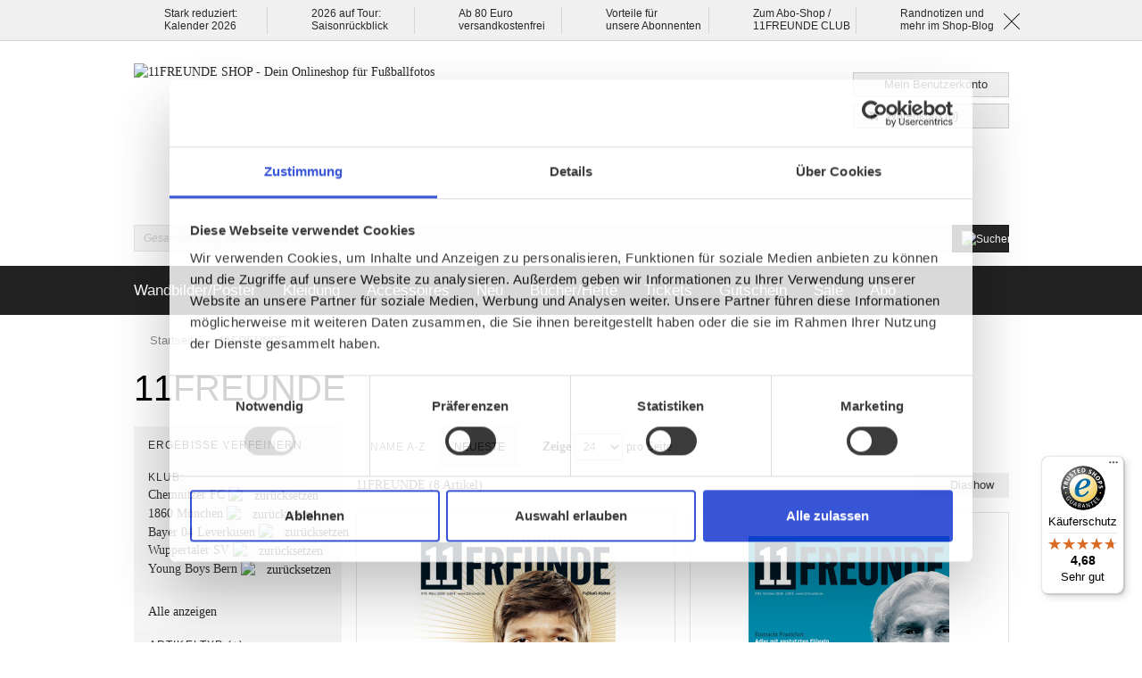

--- FILE ---
content_type: application/javascript; charset=UTF-8
request_url: https://service.findologic.com/ps/11freunde.de//selector.php?callback=jQuery10007833951009010198_1769381646164&attrib%5Bcat_url%5D%5B0%5D=%2Fhefte-buecher%2Fhefte.html&isNavigationQuery=1&shopurl=shop.11freunde.de&shopkey=05152E29AE1CE690A8A8DA8FD1D63BD4&requestId=cfc5d993-423d-4aea-a311-cb88ce89f61f
body_size: 5808
content:
jQuery10007833951009010198_1769381646164("\n\n\n\n\n\n\n        \n\n\n\n\n\n\n    \n\n\n<div class=\"fl-outer-container\">\n    <fl-lisa><\/fl-lisa>\n\n    <div class=\"fl-row\">\n                <a href=\"#\" id=\"fl-custom-show-filter-button\">\n            Filtern\n        <\/a>\n                <div class=\"fl-nav-bar fl-custom-filters fl-columns\">\n             <div class=\"fl-row fl-filter-wrapper\">\n                                <a href='#' id='fl-filter-mobile-close' class='fl-filter-mobile-close'>Filter schlie\u00dfen<span class=\"fl-custom-filter-mobile-close-icon\"><\/span><\/a>\n\n                <div class=\"block-title\">\n                    <strong><span>Ergebisse verfeinern<\/span><\/strong>\n                <\/div>\n                                                    \n                <div class=\"fl-filter-container\"><div class=\"fl-accordion fl-main-filters\">\r\n<div class=\"fl-accordion-navigation fl-filter-box-wrapper fl-active   fl-range-slider-filter-box\" data-fl-filter-name=\"price\">\r\n    <a href=\"#panelprice\" class=\"fl-filter-name\">\r\n        <span class=\"fl-accordion-icon\"><\/span>\r\n        <span class=\"fl-filter-name-text\">Preis<\/span>\r\n    <\/a>\r\n\r\n    \r\n    <div class=\"fl-content fl-filter-box fl-filter-type-range-slider fl-filter-name-price\">\r\n        <div class=\"fl-filter\">\n\n                    <form class=\"findologic-slider-form-price fl-range-slider\">\n            <div class=\"fl-row\">\n                \n                                                            <input type=\"hidden\" name=\"attrib[cat_url][0]\" value=\"\/hefte-buecher\/hefte.html\" \/>\n                                                    <input type=\"hidden\" name=\"first\" value=\"0\" \/>\n                <\/div>\n\n            <div class=\"fl-row fl-collapse\">\n                                                    <div class=\"fl-small-2 fl-medium-3 fl-large-2 fl-columns fl-range-slider-unit\">\n                        <span class=\"fl-prefix\">\u20ac<\/span>\n                    <\/div>\n                    <div class=\"fl-small-3 fl-medium-9 fl-large-3 fl-columns flSelectedMin fl-selected-min\">\n                        <input type=\"number\"\n                               name=\"attrib[price][min]\"\n                               max=\"10\"\n                               autocomplete=\"off\"\/>\n                    <\/div>\n                    <div class=\"fl-small-2 fl-medium-3 fl-large-2 fl-columns fl-range-slider-unit\">\n                        <span class=\"fl-postfix\">\u20ac<\/span>\n                    <\/div>\n                    <div class=\"fl-small-2 fl-columns fl-hide-for-medium-only\">&#xA0;<\/div>\n                    <div class=\"fl-small-2 fl-medium-3 fl-large-2 fl-columns fl-range-slider-unit\">\n                        <span class=\"fl-prefix\">\u20ac<\/span>\n                    <\/div>\n                    <div class=\"fl-small-3 fl-medium-9 fl-large-3 fl-columns flSelectedMax fl-selected-max\">\n                        <input type=\"number\"\n                               name=\"attrib[price][max]\"\n                               min=\"1\"\n                               autocomplete=\"off\"\/>\n                    <\/div>\n                    <div class=\"fl-small-2 fl-medium-3 fl-large-2 fl-columns fl-range-slider-unit\">\n                        <span class=\"fl-postfix\">\u20ac<\/span>\n                    <\/div>\n                            <\/div>\n\n            <div class=\"fl-row fl-range-slider-button\">\n                <input type=\"submit\"\n                       class=\"fl-small-12 fl-columns fl-button fl-range-slider-filter-button\"\n                       value=\"Filtern\"\/>\n            <\/div>\n\n            <div class=\"findologic-slider fl-row\"\n                 data-chosen-min=\"1\"\n                 data-chosen-max=\"10\"\n                 data-min=\"1\"\n                 data-max=\"9.8\"\n                 data-step=\"0.1\">\n            <\/div>\n        <\/form>\n    <\/div>\r\n    <\/div>\r\n\r\n    <\/div>\r\n<\/div>\r<div class=\"fl-accordion fl-more-filters\">\r\n<div class=\"fl-accordion-navigation fl-filter-box-wrapper   fl-multiselect-filter-box \" data-fl-filter-name=\"Artikeltyp\">\r\n    <a href=\"#panelArtikeltyp\" class=\"fl-filter-name\">\r\n        <span class=\"fl-accordion-icon\"><\/span>\r\n        <span class=\"fl-filter-name-text\">Artikeltyp<\/span>\r\n    <\/a>\r\n\r\n    \r\n    <div class=\"fl-content fl-filter-box fl-filter-type-label fl-filter-name-Artikeltyp\">\r\n        <ul class=\"fl-filter fl-multiselect-filter\">\n\n        \n    <li class=\"fl-filter-value \"\n            data-fl-filter-value=\"Heft\">\n        <a rel=\"nofollow\" href=\"findologic.php?attrib%5Bcat_url%5D%5B0%5D=%2Fhefte-buecher%2Fhefte.html&amp;attrib%5BArtikeltyp%5D%5B0%5D=Heft&amp;first=0\">\n            <div>\n                                    <span class=\"fl-multiselect-checkbox \"><\/span>\n                                                <span class=\"fl-filter-label fl-next-to-checkbox \">\n                   Heft\n                <\/span>\n            <\/div>\n        <\/a>\n    <\/li>\n\n<\/ul>\n\n\r\n    <\/div>\r\n\r\n    <\/div><div class=\"fl-accordion-navigation fl-filter-box-wrapper   fl-multiselect-filter-box \" data-fl-filter-name=\"Artikeltyp konkret\">\r\n    <a href=\"#panelArtikeltyp_20konkret\" class=\"fl-filter-name\">\r\n        <span class=\"fl-accordion-icon\"><\/span>\r\n        <span class=\"fl-filter-name-text\">Artikeltyp konkret<\/span>\r\n    <\/a>\r\n\r\n    \r\n    <div class=\"fl-content fl-filter-box fl-filter-type-label fl-filter-name-Artikeltyp_20konkret\">\r\n        <ul class=\"fl-filter fl-multiselect-filter\">\n\n        \n    <li class=\"fl-filter-value \"\n            data-fl-filter-value=\"11FREUNDE CHRONIK\">\n        <a rel=\"nofollow\" href=\"findologic.php?attrib%5Bcat_url%5D%5B0%5D=%2Fhefte-buecher%2Fhefte.html&amp;attrib%5BArtikeltyp+konkret%5D%5B0%5D=11FREUNDE+CHRONIK&amp;first=0\">\n            <div>\n                                    <span class=\"fl-multiselect-checkbox \"><\/span>\n                                                <span class=\"fl-filter-label fl-next-to-checkbox \">\n                   11FREUNDE CHRONIK\n                <\/span>\n            <\/div>\n        <\/a>\n    <\/li>\n    \n    <li class=\"fl-filter-value \"\n            data-fl-filter-value=\"11FREUNDE LEGENDEN\">\n        <a rel=\"nofollow\" href=\"findologic.php?attrib%5Bcat_url%5D%5B0%5D=%2Fhefte-buecher%2Fhefte.html&amp;attrib%5BArtikeltyp+konkret%5D%5B0%5D=11FREUNDE+LEGENDEN&amp;first=0\">\n            <div>\n                                    <span class=\"fl-multiselect-checkbox \"><\/span>\n                                                <span class=\"fl-filter-label fl-next-to-checkbox \">\n                   11FREUNDE LEGENDEN\n                <\/span>\n            <\/div>\n        <\/a>\n    <\/li>\n    \n    <li class=\"fl-filter-value \"\n            data-fl-filter-value=\"11FREUNDE monatliche Ausgabe\">\n        <a rel=\"nofollow\" href=\"findologic.php?attrib%5Bcat_url%5D%5B0%5D=%2Fhefte-buecher%2Fhefte.html&amp;attrib%5BArtikeltyp+konkret%5D%5B0%5D=11FREUNDE+monatliche+Ausgabe&amp;first=0\">\n            <div>\n                                    <span class=\"fl-multiselect-checkbox \"><\/span>\n                                                <span class=\"fl-filter-label fl-next-to-checkbox \">\n                   11FREUNDE monatliche Ausgabe\n                <\/span>\n            <\/div>\n        <\/a>\n    <\/li>\n    \n    <li class=\"fl-filter-value \"\n            data-fl-filter-value=\"11FREUNDE SPEZIAL\">\n        <a rel=\"nofollow\" href=\"findologic.php?attrib%5Bcat_url%5D%5B0%5D=%2Fhefte-buecher%2Fhefte.html&amp;attrib%5BArtikeltyp+konkret%5D%5B0%5D=11FREUNDE+SPEZIAL&amp;first=0\">\n            <div>\n                                    <span class=\"fl-multiselect-checkbox \"><\/span>\n                                                <span class=\"fl-filter-label fl-next-to-checkbox \">\n                   11FREUNDE SPEZIAL\n                <\/span>\n            <\/div>\n        <\/a>\n    <\/li>\n    \n    <li class=\"fl-filter-value \"\n            data-fl-filter-value=\"NoSports\">\n        <a rel=\"nofollow\" href=\"findologic.php?attrib%5Bcat_url%5D%5B0%5D=%2Fhefte-buecher%2Fhefte.html&amp;attrib%5BArtikeltyp+konkret%5D%5B0%5D=NoSports&amp;first=0\">\n            <div>\n                                    <span class=\"fl-multiselect-checkbox \"><\/span>\n                                                <span class=\"fl-filter-label fl-next-to-checkbox \">\n                   NoSports\n                <\/span>\n            <\/div>\n        <\/a>\n    <\/li>\n\n<\/ul>\n\n\r\n    <\/div>\r\n\r\n    <\/div><div class=\"fl-accordion-navigation fl-filter-box-wrapper   fl-multiselect-filter-box \" data-fl-filter-name=\"Farbe des Produkts\">\r\n    <a href=\"#panelFarbe_20des_20Produkts\" class=\"fl-filter-name\">\r\n        <span class=\"fl-accordion-icon\"><\/span>\r\n        <span class=\"fl-filter-name-text\">Farbe des Produkts<\/span>\r\n    <\/a>\r\n\r\n    \r\n    <div class=\"fl-content fl-filter-box fl-filter-type-color-picker fl-filter-name-Farbe_20des_20Produkts\">\r\n        <ul class=\"fl-filter fl-color-picker\">\n\n            \n        <li class=\"fl-filter-value fl-color-Schwarz\"\n                data-fl-filter-value=\"Schwarz\">\n            <a rel=\"nofollow\" href=\"findologic.php?attrib%5Bcat_url%5D%5B0%5D=%2Fhefte-buecher%2Fhefte.html&amp;attrib%5BFarbe+des+Produkts%5D%5B0%5D=Schwarz&amp;first=0\">\n                <div class=\"fl-color-picker-tile-wrapper\">\n                    <div class=\"fl-color-picker-unknown-color\"><\/div>\n                    <div\n                            class=\"fl-color-picker-tile\"\n                            title=\"Schwarz\"\n                            style=\"background-color: #000000;\"\n                    >\n                    <\/div>\n                    <div class=\"fl-color-picker-selected-icon\">\n                                            <\/div>\n                <\/div>\n            <\/a>\n        <\/li>\n    \n<\/ul>\n\n\r\n    <\/div>\r\n\r\n    <\/div><div class=\"fl-accordion-navigation fl-filter-box-wrapper    \" data-fl-filter-name=\"Klub\">\r\n    <a href=\"#panelKlub\" class=\"fl-filter-name\">\r\n        <span class=\"fl-accordion-icon\"><\/span>\r\n        <span class=\"fl-filter-name-text\">Klub<\/span>\r\n    <\/a>\r\n\r\n    \r\n    <div class=\"fl-content fl-filter-box fl-filter-type-select fl-filter-name-Klub\">\r\n        <div class=\"fl-select-filter\">\n    <ul class=\"fl-filter\">\n            \n    <li class=\"fl-filter-value \"\n            data-fl-filter-value=\"1. FC Kaiserslautern\">\n        <a rel=\"nofollow\" href=\"findologic.php?attrib%5Bcat_url%5D%5B0%5D=%2Fhefte-buecher%2Fhefte.html&amp;attrib%5BKlub%5D%5B0%5D=1.+FC+Kaiserslautern&amp;first=0\">\n            <div>\n                                                    <span class=\"fl-frequency\">(2)<\/span>\n                                <span class=\"fl-filter-label  fl-next-to-frequency\">\n                   1. FC Kaiserslautern\n                <\/span>\n            <\/div>\n        <\/a>\n    <\/li>\n    \n    <li class=\"fl-filter-value \"\n            data-fl-filter-value=\"1. FC K\u00f6ln\">\n        <a rel=\"nofollow\" href=\"findologic.php?attrib%5Bcat_url%5D%5B0%5D=%2Fhefte-buecher%2Fhefte.html&amp;attrib%5BKlub%5D%5B0%5D=1.+FC+K%C3%B6ln&amp;first=0\">\n            <div>\n                                                    <span class=\"fl-frequency\">(5)<\/span>\n                                <span class=\"fl-filter-label  fl-next-to-frequency\">\n                   1. FC K\u00f6ln\n                <\/span>\n            <\/div>\n        <\/a>\n    <\/li>\n    \n    <li class=\"fl-filter-value \"\n            data-fl-filter-value=\"1. FC Magdeburg\">\n        <a rel=\"nofollow\" href=\"findologic.php?attrib%5Bcat_url%5D%5B0%5D=%2Fhefte-buecher%2Fhefte.html&amp;attrib%5BKlub%5D%5B0%5D=1.+FC+Magdeburg&amp;first=0\">\n            <div>\n                                                    <span class=\"fl-frequency\">(1)<\/span>\n                                <span class=\"fl-filter-label  fl-next-to-frequency\">\n                   1. FC Magdeburg\n                <\/span>\n            <\/div>\n        <\/a>\n    <\/li>\n    \n    <li class=\"fl-filter-value \"\n            data-fl-filter-value=\"1. FC N\u00fcrnberg\">\n        <a rel=\"nofollow\" href=\"findologic.php?attrib%5Bcat_url%5D%5B0%5D=%2Fhefte-buecher%2Fhefte.html&amp;attrib%5BKlub%5D%5B0%5D=1.+FC+N%C3%BCrnberg&amp;first=0\">\n            <div>\n                                                    <span class=\"fl-frequency\">(2)<\/span>\n                                <span class=\"fl-filter-label  fl-next-to-frequency\">\n                   1. FC N\u00fcrnberg\n                <\/span>\n            <\/div>\n        <\/a>\n    <\/li>\n    \n    <li class=\"fl-filter-value \"\n            data-fl-filter-value=\"1860 M\u00fcnchen\">\n        <a rel=\"nofollow\" href=\"findologic.php?attrib%5Bcat_url%5D%5B0%5D=%2Fhefte-buecher%2Fhefte.html&amp;attrib%5BKlub%5D%5B0%5D=1860+M%C3%BCnchen&amp;first=0\">\n            <div>\n                                                    <span class=\"fl-frequency\">(1)<\/span>\n                                <span class=\"fl-filter-label  fl-next-to-frequency\">\n                   1860 M\u00fcnchen\n                <\/span>\n            <\/div>\n        <\/a>\n    <\/li>\n    \n    <li class=\"fl-filter-value \"\n            data-fl-filter-value=\"AC Mailand\">\n        <a rel=\"nofollow\" href=\"findologic.php?attrib%5Bcat_url%5D%5B0%5D=%2Fhefte-buecher%2Fhefte.html&amp;attrib%5BKlub%5D%5B0%5D=AC+Mailand&amp;first=0\">\n            <div>\n                                                    <span class=\"fl-frequency\">(1)<\/span>\n                                <span class=\"fl-filter-label  fl-next-to-frequency\">\n                   AC Mailand\n                <\/span>\n            <\/div>\n        <\/a>\n    <\/li>\n    <\/ul>\n\n    \n    <ul class=\"fl-filter fl-filter-extra\">\n            \n    <li class=\"fl-filter-value \"\n            data-fl-filter-value=\"Ajax Amsterdam\">\n        <a rel=\"nofollow\" href=\"findologic.php?attrib%5Bcat_url%5D%5B0%5D=%2Fhefte-buecher%2Fhefte.html&amp;attrib%5BKlub%5D%5B0%5D=Ajax+Amsterdam&amp;first=0\">\n            <div>\n                                                    <span class=\"fl-frequency\">(2)<\/span>\n                                <span class=\"fl-filter-label  fl-next-to-frequency\">\n                   Ajax Amsterdam\n                <\/span>\n            <\/div>\n        <\/a>\n    <\/li>\n    \n    <li class=\"fl-filter-value \"\n            data-fl-filter-value=\"Alemannia Aachen\">\n        <a rel=\"nofollow\" href=\"findologic.php?attrib%5Bcat_url%5D%5B0%5D=%2Fhefte-buecher%2Fhefte.html&amp;attrib%5BKlub%5D%5B0%5D=Alemannia+Aachen&amp;first=0\">\n            <div>\n                                                    <span class=\"fl-frequency\">(2)<\/span>\n                                <span class=\"fl-filter-label  fl-next-to-frequency\">\n                   Alemannia Aachen\n                <\/span>\n            <\/div>\n        <\/a>\n    <\/li>\n    \n    <li class=\"fl-filter-value \"\n            data-fl-filter-value=\"Altona 93\">\n        <a rel=\"nofollow\" href=\"findologic.php?attrib%5Bcat_url%5D%5B0%5D=%2Fhefte-buecher%2Fhefte.html&amp;attrib%5BKlub%5D%5B0%5D=Altona+93&amp;first=0\">\n            <div>\n                                                    <span class=\"fl-frequency\">(1)<\/span>\n                                <span class=\"fl-filter-label  fl-next-to-frequency\">\n                   Altona 93\n                <\/span>\n            <\/div>\n        <\/a>\n    <\/li>\n    \n    <li class=\"fl-filter-value \"\n            data-fl-filter-value=\"Arminia Bielefeld\">\n        <a rel=\"nofollow\" href=\"findologic.php?attrib%5Bcat_url%5D%5B0%5D=%2Fhefte-buecher%2Fhefte.html&amp;attrib%5BKlub%5D%5B0%5D=Arminia+Bielefeld&amp;first=0\">\n            <div>\n                                                    <span class=\"fl-frequency\">(3)<\/span>\n                                <span class=\"fl-filter-label  fl-next-to-frequency\">\n                   Arminia Bielefeld\n                <\/span>\n            <\/div>\n        <\/a>\n    <\/li>\n    \n    <li class=\"fl-filter-value \"\n            data-fl-filter-value=\"Athletic Bilbao\">\n        <a rel=\"nofollow\" href=\"findologic.php?attrib%5Bcat_url%5D%5B0%5D=%2Fhefte-buecher%2Fhefte.html&amp;attrib%5BKlub%5D%5B0%5D=Athletic+Bilbao&amp;first=0\">\n            <div>\n                                                    <span class=\"fl-frequency\">(1)<\/span>\n                                <span class=\"fl-filter-label  fl-next-to-frequency\">\n                   Athletic Bilbao\n                <\/span>\n            <\/div>\n        <\/a>\n    <\/li>\n    \n    <li class=\"fl-filter-value \"\n            data-fl-filter-value=\"Atl\u00e9tico Madrid\">\n        <a rel=\"nofollow\" href=\"findologic.php?attrib%5Bcat_url%5D%5B0%5D=%2Fhefte-buecher%2Fhefte.html&amp;attrib%5BKlub%5D%5B0%5D=Atl%C3%A9tico+Madrid&amp;first=0\">\n            <div>\n                                                    <span class=\"fl-frequency\">(1)<\/span>\n                                <span class=\"fl-filter-label  fl-next-to-frequency\">\n                   Atl\u00e9tico Madrid\n                <\/span>\n            <\/div>\n        <\/a>\n    <\/li>\n    \n    <li class=\"fl-filter-value \"\n            data-fl-filter-value=\"Austria Wien\">\n        <a rel=\"nofollow\" href=\"findologic.php?attrib%5Bcat_url%5D%5B0%5D=%2Fhefte-buecher%2Fhefte.html&amp;attrib%5BKlub%5D%5B0%5D=Austria+Wien&amp;first=0\">\n            <div>\n                                                    <span class=\"fl-frequency\">(1)<\/span>\n                                <span class=\"fl-filter-label  fl-next-to-frequency\">\n                   Austria Wien\n                <\/span>\n            <\/div>\n        <\/a>\n    <\/li>\n    \n    <li class=\"fl-filter-value \"\n            data-fl-filter-value=\"Babelsberg 03\">\n        <a rel=\"nofollow\" href=\"findologic.php?attrib%5Bcat_url%5D%5B0%5D=%2Fhefte-buecher%2Fhefte.html&amp;attrib%5BKlub%5D%5B0%5D=Babelsberg+03&amp;first=0\">\n            <div>\n                                                    <span class=\"fl-frequency\">(1)<\/span>\n                                <span class=\"fl-filter-label  fl-next-to-frequency\">\n                   Babelsberg 03\n                <\/span>\n            <\/div>\n        <\/a>\n    <\/li>\n    \n    <li class=\"fl-filter-value \"\n            data-fl-filter-value=\"Bar\u00e7a\">\n        <a rel=\"nofollow\" href=\"findologic.php?attrib%5Bcat_url%5D%5B0%5D=%2Fhefte-buecher%2Fhefte.html&amp;attrib%5BKlub%5D%5B0%5D=Bar%C3%A7a&amp;first=0\">\n            <div>\n                                                    <span class=\"fl-frequency\">(1)<\/span>\n                                <span class=\"fl-filter-label  fl-next-to-frequency\">\n                   Bar\u00e7a\n                <\/span>\n            <\/div>\n        <\/a>\n    <\/li>\n    \n    <li class=\"fl-filter-value \"\n            data-fl-filter-value=\"Bayer 04 Leverkusen\">\n        <a rel=\"nofollow\" href=\"findologic.php?attrib%5Bcat_url%5D%5B0%5D=%2Fhefte-buecher%2Fhefte.html&amp;attrib%5BKlub%5D%5B0%5D=Bayer+04+Leverkusen&amp;first=0\">\n            <div>\n                                                    <span class=\"fl-frequency\">(4)<\/span>\n                                <span class=\"fl-filter-label  fl-next-to-frequency\">\n                   Bayer 04 Leverkusen\n                <\/span>\n            <\/div>\n        <\/a>\n    <\/li>\n    \n    <li class=\"fl-filter-value \"\n            data-fl-filter-value=\"Bayern M\u00fcnchen\">\n        <a rel=\"nofollow\" href=\"findologic.php?attrib%5Bcat_url%5D%5B0%5D=%2Fhefte-buecher%2Fhefte.html&amp;attrib%5BKlub%5D%5B0%5D=Bayern+M%C3%BCnchen&amp;first=0\">\n            <div>\n                                                    <span class=\"fl-frequency\">(3)<\/span>\n                                <span class=\"fl-filter-label  fl-next-to-frequency\">\n                   Bayern M\u00fcnchen\n                <\/span>\n            <\/div>\n        <\/a>\n    <\/li>\n    \n    <li class=\"fl-filter-value \"\n            data-fl-filter-value=\"BFC Dynamo\">\n        <a rel=\"nofollow\" href=\"findologic.php?attrib%5Bcat_url%5D%5B0%5D=%2Fhefte-buecher%2Fhefte.html&amp;attrib%5BKlub%5D%5B0%5D=BFC+Dynamo&amp;first=0\">\n            <div>\n                                                    <span class=\"fl-frequency\">(1)<\/span>\n                                <span class=\"fl-filter-label  fl-next-to-frequency\">\n                   BFC Dynamo\n                <\/span>\n            <\/div>\n        <\/a>\n    <\/li>\n    \n    <li class=\"fl-filter-value \"\n            data-fl-filter-value=\"Boca Juniors\">\n        <a rel=\"nofollow\" href=\"findologic.php?attrib%5Bcat_url%5D%5B0%5D=%2Fhefte-buecher%2Fhefte.html&amp;attrib%5BKlub%5D%5B0%5D=Boca+Juniors&amp;first=0\">\n            <div>\n                                                    <span class=\"fl-frequency\">(1)<\/span>\n                                <span class=\"fl-filter-label  fl-next-to-frequency\">\n                   Boca Juniors\n                <\/span>\n            <\/div>\n        <\/a>\n    <\/li>\n    \n    <li class=\"fl-filter-value \"\n            data-fl-filter-value=\"Borussia Dortmund\">\n        <a rel=\"nofollow\" href=\"findologic.php?attrib%5Bcat_url%5D%5B0%5D=%2Fhefte-buecher%2Fhefte.html&amp;attrib%5BKlub%5D%5B0%5D=Borussia+Dortmund&amp;first=0\">\n            <div>\n                                                    <span class=\"fl-frequency\">(7)<\/span>\n                                <span class=\"fl-filter-label  fl-next-to-frequency\">\n                   Borussia Dortmund\n                <\/span>\n            <\/div>\n        <\/a>\n    <\/li>\n    \n    <li class=\"fl-filter-value \"\n            data-fl-filter-value=\"Borussia M\u00f6nchengladbach\">\n        <a rel=\"nofollow\" href=\"findologic.php?attrib%5Bcat_url%5D%5B0%5D=%2Fhefte-buecher%2Fhefte.html&amp;attrib%5BKlub%5D%5B0%5D=Borussia+M%C3%B6nchengladbach&amp;first=0\">\n            <div>\n                                                    <span class=\"fl-frequency\">(4)<\/span>\n                                <span class=\"fl-filter-label  fl-next-to-frequency\">\n                   Borussia M\u00f6nchengladbach\n                <\/span>\n            <\/div>\n        <\/a>\n    <\/li>\n    \n    <li class=\"fl-filter-value \"\n            data-fl-filter-value=\"Carl-Zeiss Jena\">\n        <a rel=\"nofollow\" href=\"findologic.php?attrib%5Bcat_url%5D%5B0%5D=%2Fhefte-buecher%2Fhefte.html&amp;attrib%5BKlub%5D%5B0%5D=Carl-Zeiss+Jena&amp;first=0\">\n            <div>\n                                                    <span class=\"fl-frequency\">(1)<\/span>\n                                <span class=\"fl-filter-label  fl-next-to-frequency\">\n                   Carl-Zeiss Jena\n                <\/span>\n            <\/div>\n        <\/a>\n    <\/li>\n    \n    <li class=\"fl-filter-value \"\n            data-fl-filter-value=\"Chelsea\">\n        <a rel=\"nofollow\" href=\"findologic.php?attrib%5Bcat_url%5D%5B0%5D=%2Fhefte-buecher%2Fhefte.html&amp;attrib%5BKlub%5D%5B0%5D=Chelsea&amp;first=0\">\n            <div>\n                                                    <span class=\"fl-frequency\">(1)<\/span>\n                                <span class=\"fl-filter-label  fl-next-to-frequency\">\n                   Chelsea\n                <\/span>\n            <\/div>\n        <\/a>\n    <\/li>\n    \n    <li class=\"fl-filter-value \"\n            data-fl-filter-value=\"Chemie Leipzig\">\n        <a rel=\"nofollow\" href=\"findologic.php?attrib%5Bcat_url%5D%5B0%5D=%2Fhefte-buecher%2Fhefte.html&amp;attrib%5BKlub%5D%5B0%5D=Chemie+Leipzig&amp;first=0\">\n            <div>\n                                                    <span class=\"fl-frequency\">(1)<\/span>\n                                <span class=\"fl-filter-label  fl-next-to-frequency\">\n                   Chemie Leipzig\n                <\/span>\n            <\/div>\n        <\/a>\n    <\/li>\n    \n    <li class=\"fl-filter-value \"\n            data-fl-filter-value=\"Chemnitzer FC\">\n        <a rel=\"nofollow\" href=\"findologic.php?attrib%5Bcat_url%5D%5B0%5D=%2Fhefte-buecher%2Fhefte.html&amp;attrib%5BKlub%5D%5B0%5D=Chemnitzer+FC&amp;first=0\">\n            <div>\n                                                    <span class=\"fl-frequency\">(1)<\/span>\n                                <span class=\"fl-filter-label  fl-next-to-frequency\">\n                   Chemnitzer FC\n                <\/span>\n            <\/div>\n        <\/a>\n    <\/li>\n    \n    <li class=\"fl-filter-value \"\n            data-fl-filter-value=\"Darmstadt 98\">\n        <a rel=\"nofollow\" href=\"findologic.php?attrib%5Bcat_url%5D%5B0%5D=%2Fhefte-buecher%2Fhefte.html&amp;attrib%5BKlub%5D%5B0%5D=Darmstadt+98&amp;first=0\">\n            <div>\n                                                    <span class=\"fl-frequency\">(2)<\/span>\n                                <span class=\"fl-filter-label  fl-next-to-frequency\">\n                   Darmstadt 98\n                <\/span>\n            <\/div>\n        <\/a>\n    <\/li>\n    \n    <li class=\"fl-filter-value \"\n            data-fl-filter-value=\"Dynamo Dresden\">\n        <a rel=\"nofollow\" href=\"findologic.php?attrib%5Bcat_url%5D%5B0%5D=%2Fhefte-buecher%2Fhefte.html&amp;attrib%5BKlub%5D%5B0%5D=Dynamo+Dresden&amp;first=0\">\n            <div>\n                                                    <span class=\"fl-frequency\">(1)<\/span>\n                                <span class=\"fl-filter-label  fl-next-to-frequency\">\n                   Dynamo Dresden\n                <\/span>\n            <\/div>\n        <\/a>\n    <\/li>\n    \n    <li class=\"fl-filter-value \"\n            data-fl-filter-value=\"Eintracht Braunschweig\">\n        <a rel=\"nofollow\" href=\"findologic.php?attrib%5Bcat_url%5D%5B0%5D=%2Fhefte-buecher%2Fhefte.html&amp;attrib%5BKlub%5D%5B0%5D=Eintracht+Braunschweig&amp;first=0\">\n            <div>\n                                                    <span class=\"fl-frequency\">(2)<\/span>\n                                <span class=\"fl-filter-label  fl-next-to-frequency\">\n                   Eintracht Braunschweig\n                <\/span>\n            <\/div>\n        <\/a>\n    <\/li>\n    \n    <li class=\"fl-filter-value \"\n            data-fl-filter-value=\"Eintracht Frankfurt\">\n        <a rel=\"nofollow\" href=\"findologic.php?attrib%5Bcat_url%5D%5B0%5D=%2Fhefte-buecher%2Fhefte.html&amp;attrib%5BKlub%5D%5B0%5D=Eintracht+Frankfurt&amp;first=0\">\n            <div>\n                                                    <span class=\"fl-frequency\">(6)<\/span>\n                                <span class=\"fl-filter-label  fl-next-to-frequency\">\n                   Eintracht Frankfurt\n                <\/span>\n            <\/div>\n        <\/a>\n    <\/li>\n    \n    <li class=\"fl-filter-value \"\n            data-fl-filter-value=\"Energie Cottbus\">\n        <a rel=\"nofollow\" href=\"findologic.php?attrib%5Bcat_url%5D%5B0%5D=%2Fhefte-buecher%2Fhefte.html&amp;attrib%5BKlub%5D%5B0%5D=Energie+Cottbus&amp;first=0\">\n            <div>\n                                                    <span class=\"fl-frequency\">(1)<\/span>\n                                <span class=\"fl-filter-label  fl-next-to-frequency\">\n                   Energie Cottbus\n                <\/span>\n            <\/div>\n        <\/a>\n    <\/li>\n    \n    <li class=\"fl-filter-value \"\n            data-fl-filter-value=\"Erzgebirge Aue\">\n        <a rel=\"nofollow\" href=\"findologic.php?attrib%5Bcat_url%5D%5B0%5D=%2Fhefte-buecher%2Fhefte.html&amp;attrib%5BKlub%5D%5B0%5D=Erzgebirge+Aue&amp;first=0\">\n            <div>\n                                                    <span class=\"fl-frequency\">(2)<\/span>\n                                <span class=\"fl-filter-label  fl-next-to-frequency\">\n                   Erzgebirge Aue\n                <\/span>\n            <\/div>\n        <\/a>\n    <\/li>\n    \n    <li class=\"fl-filter-value \"\n            data-fl-filter-value=\"FC Augsburg\">\n        <a rel=\"nofollow\" href=\"findologic.php?attrib%5Bcat_url%5D%5B0%5D=%2Fhefte-buecher%2Fhefte.html&amp;attrib%5BKlub%5D%5B0%5D=FC+Augsburg&amp;first=0\">\n            <div>\n                                                    <span class=\"fl-frequency\">(3)<\/span>\n                                <span class=\"fl-filter-label  fl-next-to-frequency\">\n                   FC Augsburg\n                <\/span>\n            <\/div>\n        <\/a>\n    <\/li>\n    \n    <li class=\"fl-filter-value \"\n            data-fl-filter-value=\"FC Ingolstadt\">\n        <a rel=\"nofollow\" href=\"findologic.php?attrib%5Bcat_url%5D%5B0%5D=%2Fhefte-buecher%2Fhefte.html&amp;attrib%5BKlub%5D%5B0%5D=FC+Ingolstadt&amp;first=0\">\n            <div>\n                                                    <span class=\"fl-frequency\">(1)<\/span>\n                                <span class=\"fl-filter-label  fl-next-to-frequency\">\n                   FC Ingolstadt\n                <\/span>\n            <\/div>\n        <\/a>\n    <\/li>\n    \n    <li class=\"fl-filter-value \"\n            data-fl-filter-value=\"FC Kopenhagen\">\n        <a rel=\"nofollow\" href=\"findologic.php?attrib%5Bcat_url%5D%5B0%5D=%2Fhefte-buecher%2Fhefte.html&amp;attrib%5BKlub%5D%5B0%5D=FC+Kopenhagen&amp;first=0\">\n            <div>\n                                                    <span class=\"fl-frequency\">(1)<\/span>\n                                <span class=\"fl-filter-label  fl-next-to-frequency\">\n                   FC Kopenhagen\n                <\/span>\n            <\/div>\n        <\/a>\n    <\/li>\n    \n    <li class=\"fl-filter-value \"\n            data-fl-filter-value=\"FC Sevilla\">\n        <a rel=\"nofollow\" href=\"findologic.php?attrib%5Bcat_url%5D%5B0%5D=%2Fhefte-buecher%2Fhefte.html&amp;attrib%5BKlub%5D%5B0%5D=FC+Sevilla&amp;first=0\">\n            <div>\n                                                    <span class=\"fl-frequency\">(1)<\/span>\n                                <span class=\"fl-filter-label  fl-next-to-frequency\">\n                   FC Sevilla\n                <\/span>\n            <\/div>\n        <\/a>\n    <\/li>\n    \n    <li class=\"fl-filter-value \"\n            data-fl-filter-value=\"FC Z\u00fcrich\">\n        <a rel=\"nofollow\" href=\"findologic.php?attrib%5Bcat_url%5D%5B0%5D=%2Fhefte-buecher%2Fhefte.html&amp;attrib%5BKlub%5D%5B0%5D=FC+Z%C3%BCrich&amp;first=0\">\n            <div>\n                                                    <span class=\"fl-frequency\">(1)<\/span>\n                                <span class=\"fl-filter-label  fl-next-to-frequency\">\n                   FC Z\u00fcrich\n                <\/span>\n            <\/div>\n        <\/a>\n    <\/li>\n    \n    <li class=\"fl-filter-value \"\n            data-fl-filter-value=\"Feyenoord Rotterdam\">\n        <a rel=\"nofollow\" href=\"findologic.php?attrib%5Bcat_url%5D%5B0%5D=%2Fhefte-buecher%2Fhefte.html&amp;attrib%5BKlub%5D%5B0%5D=Feyenoord+Rotterdam&amp;first=0\">\n            <div>\n                                                    <span class=\"fl-frequency\">(1)<\/span>\n                                <span class=\"fl-filter-label  fl-next-to-frequency\">\n                   Feyenoord Rotterdam\n                <\/span>\n            <\/div>\n        <\/a>\n    <\/li>\n    \n    <li class=\"fl-filter-value \"\n            data-fl-filter-value=\"Fortuna D\u00fcsseldorf\">\n        <a rel=\"nofollow\" href=\"findologic.php?attrib%5Bcat_url%5D%5B0%5D=%2Fhefte-buecher%2Fhefte.html&amp;attrib%5BKlub%5D%5B0%5D=Fortuna+D%C3%BCsseldorf&amp;first=0\">\n            <div>\n                                                    <span class=\"fl-frequency\">(1)<\/span>\n                                <span class=\"fl-filter-label  fl-next-to-frequency\">\n                   Fortuna D\u00fcsseldorf\n                <\/span>\n            <\/div>\n        <\/a>\n    <\/li>\n    \n    <li class=\"fl-filter-value \"\n            data-fl-filter-value=\"Fortuna K\u00f6ln\">\n        <a rel=\"nofollow\" href=\"findologic.php?attrib%5Bcat_url%5D%5B0%5D=%2Fhefte-buecher%2Fhefte.html&amp;attrib%5BKlub%5D%5B0%5D=Fortuna+K%C3%B6ln&amp;first=0\">\n            <div>\n                                                    <span class=\"fl-frequency\">(1)<\/span>\n                                <span class=\"fl-filter-label  fl-next-to-frequency\">\n                   Fortuna K\u00f6ln\n                <\/span>\n            <\/div>\n        <\/a>\n    <\/li>\n    \n    <li class=\"fl-filter-value \"\n            data-fl-filter-value=\"FSV Mainz 05\">\n        <a rel=\"nofollow\" href=\"findologic.php?attrib%5Bcat_url%5D%5B0%5D=%2Fhefte-buecher%2Fhefte.html&amp;attrib%5BKlub%5D%5B0%5D=FSV+Mainz+05&amp;first=0\">\n            <div>\n                                                    <span class=\"fl-frequency\">(1)<\/span>\n                                <span class=\"fl-filter-label  fl-next-to-frequency\">\n                   FSV Mainz 05\n                <\/span>\n            <\/div>\n        <\/a>\n    <\/li>\n    \n    <li class=\"fl-filter-value \"\n            data-fl-filter-value=\"FSV Zwickau\">\n        <a rel=\"nofollow\" href=\"findologic.php?attrib%5Bcat_url%5D%5B0%5D=%2Fhefte-buecher%2Fhefte.html&amp;attrib%5BKlub%5D%5B0%5D=FSV+Zwickau&amp;first=0\">\n            <div>\n                                                    <span class=\"fl-frequency\">(1)<\/span>\n                                <span class=\"fl-filter-label  fl-next-to-frequency\">\n                   FSV Zwickau\n                <\/span>\n            <\/div>\n        <\/a>\n    <\/li>\n    \n    <li class=\"fl-filter-value \"\n            data-fl-filter-value=\"Glasgow Rangers\">\n        <a rel=\"nofollow\" href=\"findologic.php?attrib%5Bcat_url%5D%5B0%5D=%2Fhefte-buecher%2Fhefte.html&amp;attrib%5BKlub%5D%5B0%5D=Glasgow+Rangers&amp;first=0\">\n            <div>\n                                                    <span class=\"fl-frequency\">(1)<\/span>\n                                <span class=\"fl-filter-label  fl-next-to-frequency\">\n                   Glasgow Rangers\n                <\/span>\n            <\/div>\n        <\/a>\n    <\/li>\n    \n    <li class=\"fl-filter-value \"\n            data-fl-filter-value=\"Greuther F\u00fcrth\">\n        <a rel=\"nofollow\" href=\"findologic.php?attrib%5Bcat_url%5D%5B0%5D=%2Fhefte-buecher%2Fhefte.html&amp;attrib%5BKlub%5D%5B0%5D=Greuther+F%C3%BCrth&amp;first=0\">\n            <div>\n                                                    <span class=\"fl-frequency\">(2)<\/span>\n                                <span class=\"fl-filter-label  fl-next-to-frequency\">\n                   Greuther F\u00fcrth\n                <\/span>\n            <\/div>\n        <\/a>\n    <\/li>\n    \n    <li class=\"fl-filter-value \"\n            data-fl-filter-value=\"Hallescher FC\">\n        <a rel=\"nofollow\" href=\"findologic.php?attrib%5Bcat_url%5D%5B0%5D=%2Fhefte-buecher%2Fhefte.html&amp;attrib%5BKlub%5D%5B0%5D=Hallescher+FC&amp;first=0\">\n            <div>\n                                                    <span class=\"fl-frequency\">(1)<\/span>\n                                <span class=\"fl-filter-label  fl-next-to-frequency\">\n                   Hallescher FC\n                <\/span>\n            <\/div>\n        <\/a>\n    <\/li>\n    \n    <li class=\"fl-filter-value \"\n            data-fl-filter-value=\"Hamburger SV\">\n        <a rel=\"nofollow\" href=\"findologic.php?attrib%5Bcat_url%5D%5B0%5D=%2Fhefte-buecher%2Fhefte.html&amp;attrib%5BKlub%5D%5B0%5D=Hamburger+SV&amp;first=0\">\n            <div>\n                                                    <span class=\"fl-frequency\">(4)<\/span>\n                                <span class=\"fl-filter-label  fl-next-to-frequency\">\n                   Hamburger SV\n                <\/span>\n            <\/div>\n        <\/a>\n    <\/li>\n    \n    <li class=\"fl-filter-value \"\n            data-fl-filter-value=\"Hannover 96\">\n        <a rel=\"nofollow\" href=\"findologic.php?attrib%5Bcat_url%5D%5B0%5D=%2Fhefte-buecher%2Fhefte.html&amp;attrib%5BKlub%5D%5B0%5D=Hannover+96&amp;first=0\">\n            <div>\n                                                    <span class=\"fl-frequency\">(1)<\/span>\n                                <span class=\"fl-filter-label  fl-next-to-frequency\">\n                   Hannover 96\n                <\/span>\n            <\/div>\n        <\/a>\n    <\/li>\n    \n    <li class=\"fl-filter-value \"\n            data-fl-filter-value=\"Hansa Rostock\">\n        <a rel=\"nofollow\" href=\"findologic.php?attrib%5Bcat_url%5D%5B0%5D=%2Fhefte-buecher%2Fhefte.html&amp;attrib%5BKlub%5D%5B0%5D=Hansa+Rostock&amp;first=0\">\n            <div>\n                                                    <span class=\"fl-frequency\">(1)<\/span>\n                                <span class=\"fl-filter-label  fl-next-to-frequency\">\n                   Hansa Rostock\n                <\/span>\n            <\/div>\n        <\/a>\n    <\/li>\n    \n    <li class=\"fl-filter-value \"\n            data-fl-filter-value=\"Hertha BSC\">\n        <a rel=\"nofollow\" href=\"findologic.php?attrib%5Bcat_url%5D%5B0%5D=%2Fhefte-buecher%2Fhefte.html&amp;attrib%5BKlub%5D%5B0%5D=Hertha+BSC&amp;first=0\">\n            <div>\n                                                    <span class=\"fl-frequency\">(3)<\/span>\n                                <span class=\"fl-filter-label  fl-next-to-frequency\">\n                   Hertha BSC\n                <\/span>\n            <\/div>\n        <\/a>\n    <\/li>\n    \n    <li class=\"fl-filter-value \"\n            data-fl-filter-value=\"Hessen Kassel\">\n        <a rel=\"nofollow\" href=\"findologic.php?attrib%5Bcat_url%5D%5B0%5D=%2Fhefte-buecher%2Fhefte.html&amp;attrib%5BKlub%5D%5B0%5D=Hessen+Kassel&amp;first=0\">\n            <div>\n                                                    <span class=\"fl-frequency\">(1)<\/span>\n                                <span class=\"fl-filter-label  fl-next-to-frequency\">\n                   Hessen Kassel\n                <\/span>\n            <\/div>\n        <\/a>\n    <\/li>\n    \n    <li class=\"fl-filter-value \"\n            data-fl-filter-value=\"Holstein Kiel\">\n        <a rel=\"nofollow\" href=\"findologic.php?attrib%5Bcat_url%5D%5B0%5D=%2Fhefte-buecher%2Fhefte.html&amp;attrib%5BKlub%5D%5B0%5D=Holstein+Kiel&amp;first=0\">\n            <div>\n                                                    <span class=\"fl-frequency\">(1)<\/span>\n                                <span class=\"fl-filter-label  fl-next-to-frequency\">\n                   Holstein Kiel\n                <\/span>\n            <\/div>\n        <\/a>\n    <\/li>\n    \n    <li class=\"fl-filter-value \"\n            data-fl-filter-value=\"Hurac\u00e1n\">\n        <a rel=\"nofollow\" href=\"findologic.php?attrib%5Bcat_url%5D%5B0%5D=%2Fhefte-buecher%2Fhefte.html&amp;attrib%5BKlub%5D%5B0%5D=Hurac%C3%A1n&amp;first=0\">\n            <div>\n                                                    <span class=\"fl-frequency\">(1)<\/span>\n                                <span class=\"fl-filter-label  fl-next-to-frequency\">\n                   Hurac\u00e1n\n                <\/span>\n            <\/div>\n        <\/a>\n    <\/li>\n    \n    <li class=\"fl-filter-value \"\n            data-fl-filter-value=\"Karlsruher SC\">\n        <a rel=\"nofollow\" href=\"findologic.php?attrib%5Bcat_url%5D%5B0%5D=%2Fhefte-buecher%2Fhefte.html&amp;attrib%5BKlub%5D%5B0%5D=Karlsruher+SC&amp;first=0\">\n            <div>\n                                                    <span class=\"fl-frequency\">(2)<\/span>\n                                <span class=\"fl-filter-label  fl-next-to-frequency\">\n                   Karlsruher SC\n                <\/span>\n            <\/div>\n        <\/a>\n    <\/li>\n    \n    <li class=\"fl-filter-value \"\n            data-fl-filter-value=\"KFC Uerdingen\">\n        <a rel=\"nofollow\" href=\"findologic.php?attrib%5Bcat_url%5D%5B0%5D=%2Fhefte-buecher%2Fhefte.html&amp;attrib%5BKlub%5D%5B0%5D=KFC+Uerdingen&amp;first=0\">\n            <div>\n                                                    <span class=\"fl-frequency\">(1)<\/span>\n                                <span class=\"fl-filter-label  fl-next-to-frequency\">\n                   KFC Uerdingen\n                <\/span>\n            <\/div>\n        <\/a>\n    <\/li>\n    \n    <li class=\"fl-filter-value \"\n            data-fl-filter-value=\"Kickers Offenbach\">\n        <a rel=\"nofollow\" href=\"findologic.php?attrib%5Bcat_url%5D%5B0%5D=%2Fhefte-buecher%2Fhefte.html&amp;attrib%5BKlub%5D%5B0%5D=Kickers+Offenbach&amp;first=0\">\n            <div>\n                                                    <span class=\"fl-frequency\">(1)<\/span>\n                                <span class=\"fl-filter-label  fl-next-to-frequency\">\n                   Kickers Offenbach\n                <\/span>\n            <\/div>\n        <\/a>\n    <\/li>\n    \n    <li class=\"fl-filter-value \"\n            data-fl-filter-value=\"Leeds United\">\n        <a rel=\"nofollow\" href=\"findologic.php?attrib%5Bcat_url%5D%5B0%5D=%2Fhefte-buecher%2Fhefte.html&amp;attrib%5BKlub%5D%5B0%5D=Leeds+United&amp;first=0\">\n            <div>\n                                                    <span class=\"fl-frequency\">(1)<\/span>\n                                <span class=\"fl-filter-label  fl-next-to-frequency\">\n                   Leeds United\n                <\/span>\n            <\/div>\n        <\/a>\n    <\/li>\n    \n    <li class=\"fl-filter-value \"\n            data-fl-filter-value=\"Liverpool\">\n        <a rel=\"nofollow\" href=\"findologic.php?attrib%5Bcat_url%5D%5B0%5D=%2Fhefte-buecher%2Fhefte.html&amp;attrib%5BKlub%5D%5B0%5D=Liverpool&amp;first=0\">\n            <div>\n                                                    <span class=\"fl-frequency\">(3)<\/span>\n                                <span class=\"fl-filter-label  fl-next-to-frequency\">\n                   Liverpool\n                <\/span>\n            <\/div>\n        <\/a>\n    <\/li>\n    \n    <li class=\"fl-filter-value \"\n            data-fl-filter-value=\"Manchester City\">\n        <a rel=\"nofollow\" href=\"findologic.php?attrib%5Bcat_url%5D%5B0%5D=%2Fhefte-buecher%2Fhefte.html&amp;attrib%5BKlub%5D%5B0%5D=Manchester+City&amp;first=0\">\n            <div>\n                                                    <span class=\"fl-frequency\">(1)<\/span>\n                                <span class=\"fl-filter-label  fl-next-to-frequency\">\n                   Manchester City\n                <\/span>\n            <\/div>\n        <\/a>\n    <\/li>\n    \n    <li class=\"fl-filter-value \"\n            data-fl-filter-value=\"Middlesbrough\">\n        <a rel=\"nofollow\" href=\"findologic.php?attrib%5Bcat_url%5D%5B0%5D=%2Fhefte-buecher%2Fhefte.html&amp;attrib%5BKlub%5D%5B0%5D=Middlesbrough&amp;first=0\">\n            <div>\n                                                    <span class=\"fl-frequency\">(1)<\/span>\n                                <span class=\"fl-filter-label  fl-next-to-frequency\">\n                   Middlesbrough\n                <\/span>\n            <\/div>\n        <\/a>\n    <\/li>\n    \n    <li class=\"fl-filter-value \"\n            data-fl-filter-value=\"MSV Duisburg\">\n        <a rel=\"nofollow\" href=\"findologic.php?attrib%5Bcat_url%5D%5B0%5D=%2Fhefte-buecher%2Fhefte.html&amp;attrib%5BKlub%5D%5B0%5D=MSV+Duisburg&amp;first=0\">\n            <div>\n                                                    <span class=\"fl-frequency\">(2)<\/span>\n                                <span class=\"fl-filter-label  fl-next-to-frequency\">\n                   MSV Duisburg\n                <\/span>\n            <\/div>\n        <\/a>\n    <\/li>\n    \n    <li class=\"fl-filter-value \"\n            data-fl-filter-value=\"Queens Park Rangers\">\n        <a rel=\"nofollow\" href=\"findologic.php?attrib%5Bcat_url%5D%5B0%5D=%2Fhefte-buecher%2Fhefte.html&amp;attrib%5BKlub%5D%5B0%5D=Queens+Park+Rangers&amp;first=0\">\n            <div>\n                                                    <span class=\"fl-frequency\">(1)<\/span>\n                                <span class=\"fl-filter-label  fl-next-to-frequency\">\n                   Queens Park Rangers\n                <\/span>\n            <\/div>\n        <\/a>\n    <\/li>\n    \n    <li class=\"fl-filter-value \"\n            data-fl-filter-value=\"Racing Club\">\n        <a rel=\"nofollow\" href=\"findologic.php?attrib%5Bcat_url%5D%5B0%5D=%2Fhefte-buecher%2Fhefte.html&amp;attrib%5BKlub%5D%5B0%5D=Racing+Club&amp;first=0\">\n            <div>\n                                                    <span class=\"fl-frequency\">(1)<\/span>\n                                <span class=\"fl-filter-label  fl-next-to-frequency\">\n                   Racing Club\n                <\/span>\n            <\/div>\n        <\/a>\n    <\/li>\n    \n    <li class=\"fl-filter-value \"\n            data-fl-filter-value=\"Rapid Wien\">\n        <a rel=\"nofollow\" href=\"findologic.php?attrib%5Bcat_url%5D%5B0%5D=%2Fhefte-buecher%2Fhefte.html&amp;attrib%5BKlub%5D%5B0%5D=Rapid+Wien&amp;first=0\">\n            <div>\n                                                    <span class=\"fl-frequency\">(2)<\/span>\n                                <span class=\"fl-filter-label  fl-next-to-frequency\">\n                   Rapid Wien\n                <\/span>\n            <\/div>\n        <\/a>\n    <\/li>\n    \n    <li class=\"fl-filter-value \"\n            data-fl-filter-value=\"Real Madrid\">\n        <a rel=\"nofollow\" href=\"findologic.php?attrib%5Bcat_url%5D%5B0%5D=%2Fhefte-buecher%2Fhefte.html&amp;attrib%5BKlub%5D%5B0%5D=Real+Madrid&amp;first=0\">\n            <div>\n                                                    <span class=\"fl-frequency\">(3)<\/span>\n                                <span class=\"fl-filter-label  fl-next-to-frequency\">\n                   Real Madrid\n                <\/span>\n            <\/div>\n        <\/a>\n    <\/li>\n    \n    <li class=\"fl-filter-value \"\n            data-fl-filter-value=\"River Plate\">\n        <a rel=\"nofollow\" href=\"findologic.php?attrib%5Bcat_url%5D%5B0%5D=%2Fhefte-buecher%2Fhefte.html&amp;attrib%5BKlub%5D%5B0%5D=River+Plate&amp;first=0\">\n            <div>\n                                                    <span class=\"fl-frequency\">(1)<\/span>\n                                <span class=\"fl-filter-label  fl-next-to-frequency\">\n                   River Plate\n                <\/span>\n            <\/div>\n        <\/a>\n    <\/li>\n    \n    <li class=\"fl-filter-value \"\n            data-fl-filter-value=\"Rot-Weiss Essen\">\n        <a rel=\"nofollow\" href=\"findologic.php?attrib%5Bcat_url%5D%5B0%5D=%2Fhefte-buecher%2Fhefte.html&amp;attrib%5BKlub%5D%5B0%5D=Rot-Weiss+Essen&amp;first=0\">\n            <div>\n                                                    <span class=\"fl-frequency\">(2)<\/span>\n                                <span class=\"fl-filter-label  fl-next-to-frequency\">\n                   Rot-Weiss Essen\n                <\/span>\n            <\/div>\n        <\/a>\n    <\/li>\n    \n    <li class=\"fl-filter-value \"\n            data-fl-filter-value=\"Rot-Wei\u00df Erfurt\">\n        <a rel=\"nofollow\" href=\"findologic.php?attrib%5Bcat_url%5D%5B0%5D=%2Fhefte-buecher%2Fhefte.html&amp;attrib%5BKlub%5D%5B0%5D=Rot-Wei%C3%9F+Erfurt&amp;first=0\">\n            <div>\n                                                    <span class=\"fl-frequency\">(2)<\/span>\n                                <span class=\"fl-filter-label  fl-next-to-frequency\">\n                   Rot-Wei\u00df Erfurt\n                <\/span>\n            <\/div>\n        <\/a>\n    <\/li>\n    \n    <li class=\"fl-filter-value \"\n            data-fl-filter-value=\"Rot-Wei\u00df Oberhausen\">\n        <a rel=\"nofollow\" href=\"findologic.php?attrib%5Bcat_url%5D%5B0%5D=%2Fhefte-buecher%2Fhefte.html&amp;attrib%5BKlub%5D%5B0%5D=Rot-Wei%C3%9F+Oberhausen&amp;first=0\">\n            <div>\n                                                    <span class=\"fl-frequency\">(1)<\/span>\n                                <span class=\"fl-filter-label  fl-next-to-frequency\">\n                   Rot-Wei\u00df Oberhausen\n                <\/span>\n            <\/div>\n        <\/a>\n    <\/li>\n    \n    <li class=\"fl-filter-value \"\n            data-fl-filter-value=\"Saarbr\u00fccken\">\n        <a rel=\"nofollow\" href=\"findologic.php?attrib%5Bcat_url%5D%5B0%5D=%2Fhefte-buecher%2Fhefte.html&amp;attrib%5BKlub%5D%5B0%5D=Saarbr%C3%BCcken&amp;first=0\">\n            <div>\n                                                    <span class=\"fl-frequency\">(1)<\/span>\n                                <span class=\"fl-filter-label  fl-next-to-frequency\">\n                   Saarbr\u00fccken\n                <\/span>\n            <\/div>\n        <\/a>\n    <\/li>\n    \n    <li class=\"fl-filter-value \"\n            data-fl-filter-value=\"Sandhausen\">\n        <a rel=\"nofollow\" href=\"findologic.php?attrib%5Bcat_url%5D%5B0%5D=%2Fhefte-buecher%2Fhefte.html&amp;attrib%5BKlub%5D%5B0%5D=Sandhausen&amp;first=0\">\n            <div>\n                                                    <span class=\"fl-frequency\">(1)<\/span>\n                                <span class=\"fl-filter-label  fl-next-to-frequency\">\n                   Sandhausen\n                <\/span>\n            <\/div>\n        <\/a>\n    <\/li>\n    \n    <li class=\"fl-filter-value \"\n            data-fl-filter-value=\"SC Freiburg\">\n        <a rel=\"nofollow\" href=\"findologic.php?attrib%5Bcat_url%5D%5B0%5D=%2Fhefte-buecher%2Fhefte.html&amp;attrib%5BKlub%5D%5B0%5D=SC+Freiburg&amp;first=0\">\n            <div>\n                                                    <span class=\"fl-frequency\">(1)<\/span>\n                                <span class=\"fl-filter-label  fl-next-to-frequency\">\n                   SC Freiburg\n                <\/span>\n            <\/div>\n        <\/a>\n    <\/li>\n    \n    <li class=\"fl-filter-value \"\n            data-fl-filter-value=\"Schalke 04\">\n        <a rel=\"nofollow\" href=\"findologic.php?attrib%5Bcat_url%5D%5B0%5D=%2Fhefte-buecher%2Fhefte.html&amp;attrib%5BKlub%5D%5B0%5D=Schalke+04&amp;first=0\">\n            <div>\n                                                    <span class=\"fl-frequency\">(5)<\/span>\n                                <span class=\"fl-filter-label  fl-next-to-frequency\">\n                   Schalke 04\n                <\/span>\n            <\/div>\n        <\/a>\n    <\/li>\n    \n    <li class=\"fl-filter-value \"\n            data-fl-filter-value=\"SC Paderborn\">\n        <a rel=\"nofollow\" href=\"findologic.php?attrib%5Bcat_url%5D%5B0%5D=%2Fhefte-buecher%2Fhefte.html&amp;attrib%5BKlub%5D%5B0%5D=SC+Paderborn&amp;first=0\">\n            <div>\n                                                    <span class=\"fl-frequency\">(1)<\/span>\n                                <span class=\"fl-filter-label  fl-next-to-frequency\">\n                   SC Paderborn\n                <\/span>\n            <\/div>\n        <\/a>\n    <\/li>\n    \n    <li class=\"fl-filter-value \"\n            data-fl-filter-value=\"SSC Neapel\">\n        <a rel=\"nofollow\" href=\"findologic.php?attrib%5Bcat_url%5D%5B0%5D=%2Fhefte-buecher%2Fhefte.html&amp;attrib%5BKlub%5D%5B0%5D=SSC+Neapel&amp;first=0\">\n            <div>\n                                                    <span class=\"fl-frequency\">(2)<\/span>\n                                <span class=\"fl-filter-label  fl-next-to-frequency\">\n                   SSC Neapel\n                <\/span>\n            <\/div>\n        <\/a>\n    <\/li>\n    \n    <li class=\"fl-filter-value \"\n            data-fl-filter-value=\"St. Pauli\">\n        <a rel=\"nofollow\" href=\"findologic.php?attrib%5Bcat_url%5D%5B0%5D=%2Fhefte-buecher%2Fhefte.html&amp;attrib%5BKlub%5D%5B0%5D=St.+Pauli&amp;first=0\">\n            <div>\n                                                    <span class=\"fl-frequency\">(5)<\/span>\n                                <span class=\"fl-filter-label  fl-next-to-frequency\">\n                   St. Pauli\n                <\/span>\n            <\/div>\n        <\/a>\n    <\/li>\n    \n    <li class=\"fl-filter-value \"\n            data-fl-filter-value=\"Stahl Brandenburg\">\n        <a rel=\"nofollow\" href=\"findologic.php?attrib%5Bcat_url%5D%5B0%5D=%2Fhefte-buecher%2Fhefte.html&amp;attrib%5BKlub%5D%5B0%5D=Stahl+Brandenburg&amp;first=0\">\n            <div>\n                                                    <span class=\"fl-frequency\">(1)<\/span>\n                                <span class=\"fl-filter-label  fl-next-to-frequency\">\n                   Stahl Brandenburg\n                <\/span>\n            <\/div>\n        <\/a>\n    <\/li>\n    \n    <li class=\"fl-filter-value \"\n            data-fl-filter-value=\"Standard L\u00fcttich\">\n        <a rel=\"nofollow\" href=\"findologic.php?attrib%5Bcat_url%5D%5B0%5D=%2Fhefte-buecher%2Fhefte.html&amp;attrib%5BKlub%5D%5B0%5D=Standard+L%C3%BCttich&amp;first=0\">\n            <div>\n                                                    <span class=\"fl-frequency\">(1)<\/span>\n                                <span class=\"fl-filter-label  fl-next-to-frequency\">\n                   Standard L\u00fcttich\n                <\/span>\n            <\/div>\n        <\/a>\n    <\/li>\n    \n    <li class=\"fl-filter-value \"\n            data-fl-filter-value=\"SV Meppen\">\n        <a rel=\"nofollow\" href=\"findologic.php?attrib%5Bcat_url%5D%5B0%5D=%2Fhefte-buecher%2Fhefte.html&amp;attrib%5BKlub%5D%5B0%5D=SV+Meppen&amp;first=0\">\n            <div>\n                                                    <span class=\"fl-frequency\">(1)<\/span>\n                                <span class=\"fl-filter-label  fl-next-to-frequency\">\n                   SV Meppen\n                <\/span>\n            <\/div>\n        <\/a>\n    <\/li>\n    \n    <li class=\"fl-filter-value \"\n            data-fl-filter-value=\"TeBe\">\n        <a rel=\"nofollow\" href=\"findologic.php?attrib%5Bcat_url%5D%5B0%5D=%2Fhefte-buecher%2Fhefte.html&amp;attrib%5BKlub%5D%5B0%5D=TeBe&amp;first=0\">\n            <div>\n                                                    <span class=\"fl-frequency\">(1)<\/span>\n                                <span class=\"fl-filter-label  fl-next-to-frequency\">\n                   TeBe\n                <\/span>\n            <\/div>\n        <\/a>\n    <\/li>\n    \n    <li class=\"fl-filter-value \"\n            data-fl-filter-value=\"TSG Hoffenheim\">\n        <a rel=\"nofollow\" href=\"findologic.php?attrib%5Bcat_url%5D%5B0%5D=%2Fhefte-buecher%2Fhefte.html&amp;attrib%5BKlub%5D%5B0%5D=TSG+Hoffenheim&amp;first=0\">\n            <div>\n                                                    <span class=\"fl-frequency\">(1)<\/span>\n                                <span class=\"fl-filter-label  fl-next-to-frequency\">\n                   TSG Hoffenheim\n                <\/span>\n            <\/div>\n        <\/a>\n    <\/li>\n    \n    <li class=\"fl-filter-value \"\n            data-fl-filter-value=\"TuS Koblenz\">\n        <a rel=\"nofollow\" href=\"findologic.php?attrib%5Bcat_url%5D%5B0%5D=%2Fhefte-buecher%2Fhefte.html&amp;attrib%5BKlub%5D%5B0%5D=TuS+Koblenz&amp;first=0\">\n            <div>\n                                                    <span class=\"fl-frequency\">(1)<\/span>\n                                <span class=\"fl-filter-label  fl-next-to-frequency\">\n                   TuS Koblenz\n                <\/span>\n            <\/div>\n        <\/a>\n    <\/li>\n    \n    <li class=\"fl-filter-value \"\n            data-fl-filter-value=\"Union Berlin\">\n        <a rel=\"nofollow\" href=\"findologic.php?attrib%5Bcat_url%5D%5B0%5D=%2Fhefte-buecher%2Fhefte.html&amp;attrib%5BKlub%5D%5B0%5D=Union+Berlin&amp;first=0\">\n            <div>\n                                                    <span class=\"fl-frequency\">(4)<\/span>\n                                <span class=\"fl-filter-label  fl-next-to-frequency\">\n                   Union Berlin\n                <\/span>\n            <\/div>\n        <\/a>\n    <\/li>\n    \n    <li class=\"fl-filter-value \"\n            data-fl-filter-value=\"VfB Stuttgart\">\n        <a rel=\"nofollow\" href=\"findologic.php?attrib%5Bcat_url%5D%5B0%5D=%2Fhefte-buecher%2Fhefte.html&amp;attrib%5BKlub%5D%5B0%5D=VfB+Stuttgart&amp;first=0\">\n            <div>\n                                                    <span class=\"fl-frequency\">(3)<\/span>\n                                <span class=\"fl-filter-label  fl-next-to-frequency\">\n                   VfB Stuttgart\n                <\/span>\n            <\/div>\n        <\/a>\n    <\/li>\n    \n    <li class=\"fl-filter-value \"\n            data-fl-filter-value=\"VfL Bochum\">\n        <a rel=\"nofollow\" href=\"findologic.php?attrib%5Bcat_url%5D%5B0%5D=%2Fhefte-buecher%2Fhefte.html&amp;attrib%5BKlub%5D%5B0%5D=VfL+Bochum&amp;first=0\">\n            <div>\n                                                    <span class=\"fl-frequency\">(2)<\/span>\n                                <span class=\"fl-filter-label  fl-next-to-frequency\">\n                   VfL Bochum\n                <\/span>\n            <\/div>\n        <\/a>\n    <\/li>\n    \n    <li class=\"fl-filter-value \"\n            data-fl-filter-value=\"VfL Osnabr\u00fcck\">\n        <a rel=\"nofollow\" href=\"findologic.php?attrib%5Bcat_url%5D%5B0%5D=%2Fhefte-buecher%2Fhefte.html&amp;attrib%5BKlub%5D%5B0%5D=VfL+Osnabr%C3%BCck&amp;first=0\">\n            <div>\n                                                    <span class=\"fl-frequency\">(2)<\/span>\n                                <span class=\"fl-filter-label  fl-next-to-frequency\">\n                   VfL Osnabr\u00fcck\n                <\/span>\n            <\/div>\n        <\/a>\n    <\/li>\n    \n    <li class=\"fl-filter-value \"\n            data-fl-filter-value=\"VfL Wolfsburg\">\n        <a rel=\"nofollow\" href=\"findologic.php?attrib%5Bcat_url%5D%5B0%5D=%2Fhefte-buecher%2Fhefte.html&amp;attrib%5BKlub%5D%5B0%5D=VfL+Wolfsburg&amp;first=0\">\n            <div>\n                                                    <span class=\"fl-frequency\">(1)<\/span>\n                                <span class=\"fl-filter-label  fl-next-to-frequency\">\n                   VfL Wolfsburg\n                <\/span>\n            <\/div>\n        <\/a>\n    <\/li>\n    \n    <li class=\"fl-filter-value \"\n            data-fl-filter-value=\"V\u00e9lez Sarsfield\">\n        <a rel=\"nofollow\" href=\"findologic.php?attrib%5Bcat_url%5D%5B0%5D=%2Fhefte-buecher%2Fhefte.html&amp;attrib%5BKlub%5D%5B0%5D=V%C3%A9lez+Sarsfield&amp;first=0\">\n            <div>\n                                                    <span class=\"fl-frequency\">(1)<\/span>\n                                <span class=\"fl-filter-label  fl-next-to-frequency\">\n                   V\u00e9lez Sarsfield\n                <\/span>\n            <\/div>\n        <\/a>\n    <\/li>\n    \n    <li class=\"fl-filter-value \"\n            data-fl-filter-value=\"Wacker Innsbruck\">\n        <a rel=\"nofollow\" href=\"findologic.php?attrib%5Bcat_url%5D%5B0%5D=%2Fhefte-buecher%2Fhefte.html&amp;attrib%5BKlub%5D%5B0%5D=Wacker+Innsbruck&amp;first=0\">\n            <div>\n                                                    <span class=\"fl-frequency\">(1)<\/span>\n                                <span class=\"fl-filter-label  fl-next-to-frequency\">\n                   Wacker Innsbruck\n                <\/span>\n            <\/div>\n        <\/a>\n    <\/li>\n    \n    <li class=\"fl-filter-value \"\n            data-fl-filter-value=\"Waldhof Mannheim\">\n        <a rel=\"nofollow\" href=\"findologic.php?attrib%5Bcat_url%5D%5B0%5D=%2Fhefte-buecher%2Fhefte.html&amp;attrib%5BKlub%5D%5B0%5D=Waldhof+Mannheim&amp;first=0\">\n            <div>\n                                                    <span class=\"fl-frequency\">(1)<\/span>\n                                <span class=\"fl-filter-label  fl-next-to-frequency\">\n                   Waldhof Mannheim\n                <\/span>\n            <\/div>\n        <\/a>\n    <\/li>\n    \n    <li class=\"fl-filter-value \"\n            data-fl-filter-value=\"Werder Bremen\">\n        <a rel=\"nofollow\" href=\"findologic.php?attrib%5Bcat_url%5D%5B0%5D=%2Fhefte-buecher%2Fhefte.html&amp;attrib%5BKlub%5D%5B0%5D=Werder+Bremen&amp;first=0\">\n            <div>\n                                                    <span class=\"fl-frequency\">(2)<\/span>\n                                <span class=\"fl-filter-label  fl-next-to-frequency\">\n                   Werder Bremen\n                <\/span>\n            <\/div>\n        <\/a>\n    <\/li>\n    \n    <li class=\"fl-filter-value \"\n            data-fl-filter-value=\"Westfalia Herne\">\n        <a rel=\"nofollow\" href=\"findologic.php?attrib%5Bcat_url%5D%5B0%5D=%2Fhefte-buecher%2Fhefte.html&amp;attrib%5BKlub%5D%5B0%5D=Westfalia+Herne&amp;first=0\">\n            <div>\n                                                    <span class=\"fl-frequency\">(1)<\/span>\n                                <span class=\"fl-filter-label  fl-next-to-frequency\">\n                   Westfalia Herne\n                <\/span>\n            <\/div>\n        <\/a>\n    <\/li>\n    \n    <li class=\"fl-filter-value \"\n            data-fl-filter-value=\"West Ham United\">\n        <a rel=\"nofollow\" href=\"findologic.php?attrib%5Bcat_url%5D%5B0%5D=%2Fhefte-buecher%2Fhefte.html&amp;attrib%5BKlub%5D%5B0%5D=West+Ham+United&amp;first=0\">\n            <div>\n                                                    <span class=\"fl-frequency\">(1)<\/span>\n                                <span class=\"fl-filter-label  fl-next-to-frequency\">\n                   West Ham United\n                <\/span>\n            <\/div>\n        <\/a>\n    <\/li>\n    \n    <li class=\"fl-filter-value \"\n            data-fl-filter-value=\"Wuppertaler SV\">\n        <a rel=\"nofollow\" href=\"findologic.php?attrib%5Bcat_url%5D%5B0%5D=%2Fhefte-buecher%2Fhefte.html&amp;attrib%5BKlub%5D%5B0%5D=Wuppertaler+SV&amp;first=0\">\n            <div>\n                                                    <span class=\"fl-frequency\">(1)<\/span>\n                                <span class=\"fl-filter-label  fl-next-to-frequency\">\n                   Wuppertaler SV\n                <\/span>\n            <\/div>\n        <\/a>\n    <\/li>\n    \n    <li class=\"fl-filter-value \"\n            data-fl-filter-value=\"W\u00fcrzburger Kickers\">\n        <a rel=\"nofollow\" href=\"findologic.php?attrib%5Bcat_url%5D%5B0%5D=%2Fhefte-buecher%2Fhefte.html&amp;attrib%5BKlub%5D%5B0%5D=W%C3%BCrzburger+Kickers&amp;first=0\">\n            <div>\n                                                    <span class=\"fl-frequency\">(1)<\/span>\n                                <span class=\"fl-filter-label  fl-next-to-frequency\">\n                   W\u00fcrzburger Kickers\n                <\/span>\n            <\/div>\n        <\/a>\n    <\/li>\n    \n    <li class=\"fl-filter-value \"\n            data-fl-filter-value=\"Young Boys Bern\">\n        <a rel=\"nofollow\" href=\"findologic.php?attrib%5Bcat_url%5D%5B0%5D=%2Fhefte-buecher%2Fhefte.html&amp;attrib%5BKlub%5D%5B0%5D=Young+Boys+Bern&amp;first=0\">\n            <div>\n                                                    <span class=\"fl-frequency\">(1)<\/span>\n                                <span class=\"fl-filter-label  fl-next-to-frequency\">\n                   Young Boys Bern\n                <\/span>\n            <\/div>\n        <\/a>\n    <\/li>\n    <\/ul>\n\n            <span class=\"fl-expand-select-values\">\n            <a href=\"#\">\n                <span class=\"fl-expand-text\">Mehr<\/span>\n                <span class=\"fl-collapse-text\">Weniger<\/span>\n                <span class=\"fl-expand-icon\"><\/span><\/a>\n        <\/span>\n    <\/div>\r\n    <\/div>\r\n\r\n    <\/div><div class=\"fl-accordion-navigation fl-filter-box-wrapper   fl-multiselect-filter-box \" data-fl-filter-name=\"Klub oder Nationalmannschaft\">\r\n    <a href=\"#panelKlub_20oder_20Nationalmannschaft\" class=\"fl-filter-name\">\r\n        <span class=\"fl-accordion-icon\"><\/span>\r\n        <span class=\"fl-filter-name-text\">Klub oder Nationalmannschaft<\/span>\r\n    <\/a>\r\n\r\n    \r\n    <div class=\"fl-content fl-filter-box fl-filter-type-label fl-filter-name-Klub_20oder_20Nationalmannschaft\">\r\n        <ul class=\"fl-filter fl-multiselect-filter\">\n\n        \n    <li class=\"fl-filter-value \"\n            data-fl-filter-value=\"Klub\">\n        <a rel=\"nofollow\" href=\"findologic.php?attrib%5Bcat_url%5D%5B0%5D=%2Fhefte-buecher%2Fhefte.html&amp;attrib%5BKlub+oder+Nationalmannschaft%5D%5B0%5D=Klub&amp;first=0\">\n            <div>\n                                    <span class=\"fl-multiselect-checkbox \"><\/span>\n                                                <span class=\"fl-filter-label fl-next-to-checkbox \">\n                   Klub\n                <\/span>\n            <\/div>\n        <\/a>\n    <\/li>\n    \n    <li class=\"fl-filter-value \"\n            data-fl-filter-value=\"Nationalmannschaft\">\n        <a rel=\"nofollow\" href=\"findologic.php?attrib%5Bcat_url%5D%5B0%5D=%2Fhefte-buecher%2Fhefte.html&amp;attrib%5BKlub+oder+Nationalmannschaft%5D%5B0%5D=Nationalmannschaft&amp;first=0\">\n            <div>\n                                    <span class=\"fl-multiselect-checkbox \"><\/span>\n                                                <span class=\"fl-filter-label fl-next-to-checkbox \">\n                   Nationalmannschaft\n                <\/span>\n            <\/div>\n        <\/a>\n    <\/li>\n\n<\/ul>\n\n\r\n    <\/div>\r\n\r\n    <\/div><div class=\"fl-accordion-navigation fl-filter-box-wrapper  fl-filter-no-values  \" data-fl-filter-name=\"Marke\">\r\n    <a href=\"#panelMarke\" class=\"fl-filter-name\">\r\n        <span class=\"fl-accordion-icon\"><\/span>\r\n        <span class=\"fl-filter-name-text\">Marke<\/span>\r\n    <\/a>\r\n\r\n    \r\n    <div class=\"fl-content fl-filter-box fl-filter-type-select fl-filter-name-Marke\">\r\n        <div class=\"fl-select-filter\">\n    <ul class=\"fl-filter\">\n            <\/ul>\n\n            <p class=\"fl-no-filter-label\">Keine weiteren Filterwerte zur Eingrenzung vorhanden.<\/p>\n    \n    <ul class=\"fl-filter fl-filter-extra\">\n            <\/ul>\n\n    <\/div>\r\n    <\/div>\r\n\r\n    <\/div><div class=\"fl-accordion-navigation fl-filter-box-wrapper    \" data-fl-filter-name=\"Nationalmannschaft\">\r\n    <a href=\"#panelNationalmannschaft\" class=\"fl-filter-name\">\r\n        <span class=\"fl-accordion-icon\"><\/span>\r\n        <span class=\"fl-filter-name-text\">Nationalmannschaft<\/span>\r\n    <\/a>\r\n\r\n    \r\n    <div class=\"fl-content fl-filter-box fl-filter-type-select fl-filter-name-Nationalmannschaft\">\r\n        <div class=\"fl-select-filter\">\n    <ul class=\"fl-filter\">\n            \n    <li class=\"fl-filter-value \"\n            data-fl-filter-value=\"Brasilien\">\n        <a rel=\"nofollow\" href=\"findologic.php?attrib%5Bcat_url%5D%5B0%5D=%2Fhefte-buecher%2Fhefte.html&amp;attrib%5BNationalmannschaft%5D%5B0%5D=Brasilien&amp;first=0\">\n            <div>\n                                                    <span class=\"fl-frequency\">(2)<\/span>\n                                <span class=\"fl-filter-label  fl-next-to-frequency\">\n                   Brasilien\n                <\/span>\n            <\/div>\n        <\/a>\n    <\/li>\n    \n    <li class=\"fl-filter-value \"\n            data-fl-filter-value=\"Deutschland (BRD)\">\n        <a rel=\"nofollow\" href=\"findologic.php?attrib%5Bcat_url%5D%5B0%5D=%2Fhefte-buecher%2Fhefte.html&amp;attrib%5BNationalmannschaft%5D%5B0%5D=Deutschland+%28BRD%29&amp;first=0\">\n            <div>\n                                                    <span class=\"fl-frequency\">(4)<\/span>\n                                <span class=\"fl-filter-label  fl-next-to-frequency\">\n                   Deutschland (BRD)\n                <\/span>\n            <\/div>\n        <\/a>\n    <\/li>\n    \n    <li class=\"fl-filter-value \"\n            data-fl-filter-value=\"Norwegen\">\n        <a rel=\"nofollow\" href=\"findologic.php?attrib%5Bcat_url%5D%5B0%5D=%2Fhefte-buecher%2Fhefte.html&amp;attrib%5BNationalmannschaft%5D%5B0%5D=Norwegen&amp;first=0\">\n            <div>\n                                                    <span class=\"fl-frequency\">(1)<\/span>\n                                <span class=\"fl-filter-label  fl-next-to-frequency\">\n                   Norwegen\n                <\/span>\n            <\/div>\n        <\/a>\n    <\/li>\n    \n    <li class=\"fl-filter-value \"\n            data-fl-filter-value=\"ohne konkreten Mannschaftsbezug\">\n        <a rel=\"nofollow\" href=\"findologic.php?attrib%5Bcat_url%5D%5B0%5D=%2Fhefte-buecher%2Fhefte.html&amp;attrib%5BNationalmannschaft%5D%5B0%5D=ohne+konkreten+Mannschaftsbezug&amp;first=0\">\n            <div>\n                                                    <span class=\"fl-frequency\">(4)<\/span>\n                                <span class=\"fl-filter-label  fl-next-to-frequency\">\n                   ohne konkreten Mannschaftsbezug\n                <\/span>\n            <\/div>\n        <\/a>\n    <\/li>\n    \n    <li class=\"fl-filter-value \"\n            data-fl-filter-value=\"Uruguay\">\n        <a rel=\"nofollow\" href=\"findologic.php?attrib%5Bcat_url%5D%5B0%5D=%2Fhefte-buecher%2Fhefte.html&amp;attrib%5BNationalmannschaft%5D%5B0%5D=Uruguay&amp;first=0\">\n            <div>\n                                                    <span class=\"fl-frequency\">(1)<\/span>\n                                <span class=\"fl-filter-label  fl-next-to-frequency\">\n                   Uruguay\n                <\/span>\n            <\/div>\n        <\/a>\n    <\/li>\n    \n    <li class=\"fl-filter-value \"\n            data-fl-filter-value=\"Wales\">\n        <a rel=\"nofollow\" href=\"findologic.php?attrib%5Bcat_url%5D%5B0%5D=%2Fhefte-buecher%2Fhefte.html&amp;attrib%5BNationalmannschaft%5D%5B0%5D=Wales&amp;first=0\">\n            <div>\n                                                    <span class=\"fl-frequency\">(1)<\/span>\n                                <span class=\"fl-filter-label  fl-next-to-frequency\">\n                   Wales\n                <\/span>\n            <\/div>\n        <\/a>\n    <\/li>\n    <\/ul>\n\n    \n    <ul class=\"fl-filter fl-filter-extra\">\n            \n    <li class=\"fl-filter-value \"\n            data-fl-filter-value=\"\u00d6sterreich\">\n        <a rel=\"nofollow\" href=\"findologic.php?attrib%5Bcat_url%5D%5B0%5D=%2Fhefte-buecher%2Fhefte.html&amp;attrib%5BNationalmannschaft%5D%5B0%5D=%C3%96sterreich&amp;first=0\">\n            <div>\n                                                    <span class=\"fl-frequency\">(1)<\/span>\n                                <span class=\"fl-filter-label  fl-next-to-frequency\">\n                   \u00d6sterreich\n                <\/span>\n            <\/div>\n        <\/a>\n    <\/li>\n    <\/ul>\n\n            <span class=\"fl-expand-select-values\">\n            <a href=\"#\">\n                <span class=\"fl-expand-text\">Mehr<\/span>\n                <span class=\"fl-collapse-text\">Weniger<\/span>\n                <span class=\"fl-expand-icon\"><\/span><\/a>\n        <\/span>\n    <\/div>\r\n    <\/div>\r\n\r\n    <\/div><div class=\"fl-accordion-navigation fl-filter-box-wrapper    \" data-fl-filter-name=\"Vereinsbezug\">\r\n    <a href=\"#panelVereinsbezug\" class=\"fl-filter-name\">\r\n        <span class=\"fl-accordion-icon\"><\/span>\r\n        <span class=\"fl-filter-name-text\">Vereinsbezug<\/span>\r\n    <\/a>\r\n\r\n    \r\n    <div class=\"fl-content fl-filter-box fl-filter-type-select fl-filter-name-Vereinsbezug\">\r\n        <div class=\"fl-select-filter\">\n    <ul class=\"fl-filter\">\n            \n    <li class=\"fl-filter-value \"\n            data-fl-filter-value=\"Argentinische Klubs\">\n        <a rel=\"nofollow\" href=\"findologic.php?attrib%5Bcat_url%5D%5B0%5D=%2Fhefte-buecher%2Fhefte.html&amp;attrib%5BVereinsbezug%5D%5B0%5D=Argentinische+Klubs&amp;first=0\">\n            <div>\n                                                    <span class=\"fl-frequency\">(4)<\/span>\n                                <span class=\"fl-filter-label  fl-next-to-frequency\">\n                   Argentinische Klubs\n                <\/span>\n            <\/div>\n        <\/a>\n    <\/li>\n    \n    <li class=\"fl-filter-value \"\n            data-fl-filter-value=\"Deutschland | 1. Bundesliga\">\n        <a rel=\"nofollow\" href=\"findologic.php?attrib%5Bcat_url%5D%5B0%5D=%2Fhefte-buecher%2Fhefte.html&amp;attrib%5BVereinsbezug%5D%5B0%5D=Deutschland+%7C+1.+Bundesliga&amp;first=0\">\n            <div>\n                                                    <span class=\"fl-frequency\">(57)<\/span>\n                                <span class=\"fl-filter-label  fl-next-to-frequency\">\n                   Deutschland | 1. Bundesliga\n                <\/span>\n            <\/div>\n        <\/a>\n    <\/li>\n    \n    <li class=\"fl-filter-value \"\n            data-fl-filter-value=\"Deutschland | 2. Bundesliga\">\n        <a rel=\"nofollow\" href=\"findologic.php?attrib%5Bcat_url%5D%5B0%5D=%2Fhefte-buecher%2Fhefte.html&amp;attrib%5BVereinsbezug%5D%5B0%5D=Deutschland+%7C+2.+Bundesliga&amp;first=0\">\n            <div>\n                                                    <span class=\"fl-frequency\">(35)<\/span>\n                                <span class=\"fl-filter-label  fl-next-to-frequency\">\n                   Deutschland | 2. Bundesliga\n                <\/span>\n            <\/div>\n        <\/a>\n    <\/li>\n    \n    <li class=\"fl-filter-value \"\n            data-fl-filter-value=\"Deutschland | ab 3. Liga\">\n        <a rel=\"nofollow\" href=\"findologic.php?attrib%5Bcat_url%5D%5B0%5D=%2Fhefte-buecher%2Fhefte.html&amp;attrib%5BVereinsbezug%5D%5B0%5D=Deutschland+%7C+ab+3.+Liga&amp;first=0\">\n            <div>\n                                                    <span class=\"fl-frequency\">(40)<\/span>\n                                <span class=\"fl-filter-label  fl-next-to-frequency\">\n                   Deutschland | ab 3. Liga\n                <\/span>\n            <\/div>\n        <\/a>\n    <\/li>\n    \n    <li class=\"fl-filter-value \"\n            data-fl-filter-value=\"Englische Klubs\">\n        <a rel=\"nofollow\" href=\"findologic.php?attrib%5Bcat_url%5D%5B0%5D=%2Fhefte-buecher%2Fhefte.html&amp;attrib%5BVereinsbezug%5D%5B0%5D=Englische+Klubs&amp;first=0\">\n            <div>\n                                                    <span class=\"fl-frequency\">(10)<\/span>\n                                <span class=\"fl-filter-label  fl-next-to-frequency\">\n                   Englische Klubs\n                <\/span>\n            <\/div>\n        <\/a>\n    <\/li>\n    \n    <li class=\"fl-filter-value \"\n            data-fl-filter-value=\"Franz\u00f6sische Klubs\">\n        <a rel=\"nofollow\" href=\"findologic.php?attrib%5Bcat_url%5D%5B0%5D=%2Fhefte-buecher%2Fhefte.html&amp;attrib%5BVereinsbezug%5D%5B0%5D=Franz%C3%B6sische+Klubs&amp;first=0\">\n            <div>\n                                                    <span class=\"fl-frequency\">(1)<\/span>\n                                <span class=\"fl-filter-label  fl-next-to-frequency\">\n                   Franz\u00f6sische Klubs\n                <\/span>\n            <\/div>\n        <\/a>\n    <\/li>\n    <\/ul>\n\n    \n    <ul class=\"fl-filter fl-filter-extra\">\n            \n    <li class=\"fl-filter-value \"\n            data-fl-filter-value=\"Italienische Klubs\">\n        <a rel=\"nofollow\" href=\"findologic.php?attrib%5Bcat_url%5D%5B0%5D=%2Fhefte-buecher%2Fhefte.html&amp;attrib%5BVereinsbezug%5D%5B0%5D=Italienische+Klubs&amp;first=0\">\n            <div>\n                                                    <span class=\"fl-frequency\">(3)<\/span>\n                                <span class=\"fl-filter-label  fl-next-to-frequency\">\n                   Italienische Klubs\n                <\/span>\n            <\/div>\n        <\/a>\n    <\/li>\n    \n    <li class=\"fl-filter-value \"\n            data-fl-filter-value=\"Niederl\u00e4ndische \/ Belgische Klubs\">\n        <a rel=\"nofollow\" href=\"findologic.php?attrib%5Bcat_url%5D%5B0%5D=%2Fhefte-buecher%2Fhefte.html&amp;attrib%5BVereinsbezug%5D%5B0%5D=Niederl%C3%A4ndische+%2F+Belgische+Klubs&amp;first=0\">\n            <div>\n                                                    <span class=\"fl-frequency\">(4)<\/span>\n                                <span class=\"fl-filter-label  fl-next-to-frequency\">\n                   Niederl\u00e4ndische \/ Belgische Klubs\n                <\/span>\n            <\/div>\n        <\/a>\n    <\/li>\n    \n    <li class=\"fl-filter-value \"\n            data-fl-filter-value=\"ohne konkreten Vereinsbezug\">\n        <a rel=\"nofollow\" href=\"findologic.php?attrib%5Bcat_url%5D%5B0%5D=%2Fhefte-buecher%2Fhefte.html&amp;attrib%5BVereinsbezug%5D%5B0%5D=ohne+konkreten+Vereinsbezug&amp;first=0\">\n            <div>\n                                                    <span class=\"fl-frequency\">(54)<\/span>\n                                <span class=\"fl-filter-label  fl-next-to-frequency\">\n                   ohne konkreten Vereinsbezug\n                <\/span>\n            <\/div>\n        <\/a>\n    <\/li>\n    \n    <li class=\"fl-filter-value \"\n            data-fl-filter-value=\"Schottische, Irische und Walisische Klubs\">\n        <a rel=\"nofollow\" href=\"findologic.php?attrib%5Bcat_url%5D%5B0%5D=%2Fhefte-buecher%2Fhefte.html&amp;attrib%5BVereinsbezug%5D%5B0%5D=Schottische%2C+Irische+und+Walisische+Klubs&amp;first=0\">\n            <div>\n                                                    <span class=\"fl-frequency\">(2)<\/span>\n                                <span class=\"fl-filter-label  fl-next-to-frequency\">\n                   Schottische, Irische und Walisische Klubs\n                <\/span>\n            <\/div>\n        <\/a>\n    <\/li>\n    \n    <li class=\"fl-filter-value \"\n            data-fl-filter-value=\"Schweizer Klubs\">\n        <a rel=\"nofollow\" href=\"findologic.php?attrib%5Bcat_url%5D%5B0%5D=%2Fhefte-buecher%2Fhefte.html&amp;attrib%5BVereinsbezug%5D%5B0%5D=Schweizer+Klubs&amp;first=0\">\n            <div>\n                                                    <span class=\"fl-frequency\">(2)<\/span>\n                                <span class=\"fl-filter-label  fl-next-to-frequency\">\n                   Schweizer Klubs\n                <\/span>\n            <\/div>\n        <\/a>\n    <\/li>\n    \n    <li class=\"fl-filter-value \"\n            data-fl-filter-value=\"Skandinavische Klubs\">\n        <a rel=\"nofollow\" href=\"findologic.php?attrib%5Bcat_url%5D%5B0%5D=%2Fhefte-buecher%2Fhefte.html&amp;attrib%5BVereinsbezug%5D%5B0%5D=Skandinavische+Klubs&amp;first=0\">\n            <div>\n                                                    <span class=\"fl-frequency\">(1)<\/span>\n                                <span class=\"fl-filter-label  fl-next-to-frequency\">\n                   Skandinavische Klubs\n                <\/span>\n            <\/div>\n        <\/a>\n    <\/li>\n    \n    <li class=\"fl-filter-value \"\n            data-fl-filter-value=\"Spanische Klubs\">\n        <a rel=\"nofollow\" href=\"findologic.php?attrib%5Bcat_url%5D%5B0%5D=%2Fhefte-buecher%2Fhefte.html&amp;attrib%5BVereinsbezug%5D%5B0%5D=Spanische+Klubs&amp;first=0\">\n            <div>\n                                                    <span class=\"fl-frequency\">(8)<\/span>\n                                <span class=\"fl-filter-label  fl-next-to-frequency\">\n                   Spanische Klubs\n                <\/span>\n            <\/div>\n        <\/a>\n    <\/li>\n    \n    <li class=\"fl-filter-value \"\n            data-fl-filter-value=\"US-amerikanische Klubs\">\n        <a rel=\"nofollow\" href=\"findologic.php?attrib%5Bcat_url%5D%5B0%5D=%2Fhefte-buecher%2Fhefte.html&amp;attrib%5BVereinsbezug%5D%5B0%5D=US-amerikanische+Klubs&amp;first=0\">\n            <div>\n                                                    <span class=\"fl-frequency\">(1)<\/span>\n                                <span class=\"fl-filter-label  fl-next-to-frequency\">\n                   US-amerikanische Klubs\n                <\/span>\n            <\/div>\n        <\/a>\n    <\/li>\n    \n    <li class=\"fl-filter-value \"\n            data-fl-filter-value=\"weitere s\u00fcdamerikanische Klubs\">\n        <a rel=\"nofollow\" href=\"findologic.php?attrib%5Bcat_url%5D%5B0%5D=%2Fhefte-buecher%2Fhefte.html&amp;attrib%5BVereinsbezug%5D%5B0%5D=weitere+s%C3%BCdamerikanische+Klubs&amp;first=0\">\n            <div>\n                                                    <span class=\"fl-frequency\">(1)<\/span>\n                                <span class=\"fl-filter-label  fl-next-to-frequency\">\n                   weitere s\u00fcdamerikanische Klubs\n                <\/span>\n            <\/div>\n        <\/a>\n    <\/li>\n    \n    <li class=\"fl-filter-value \"\n            data-fl-filter-value=\"\u00d6sterreichische Klubs\">\n        <a rel=\"nofollow\" href=\"findologic.php?attrib%5Bcat_url%5D%5B0%5D=%2Fhefte-buecher%2Fhefte.html&amp;attrib%5BVereinsbezug%5D%5B0%5D=%C3%96sterreichische+Klubs&amp;first=0\">\n            <div>\n                                                    <span class=\"fl-frequency\">(5)<\/span>\n                                <span class=\"fl-filter-label  fl-next-to-frequency\">\n                   \u00d6sterreichische Klubs\n                <\/span>\n            <\/div>\n        <\/a>\n    <\/li>\n    <\/ul>\n\n            <span class=\"fl-expand-select-values\">\n            <a href=\"#\">\n                <span class=\"fl-expand-text\">Mehr<\/span>\n                <span class=\"fl-collapse-text\">Weniger<\/span>\n                <span class=\"fl-expand-icon\"><\/span><\/a>\n        <\/span>\n    <\/div>\r\n    <\/div>\r\n\r\n    <\/div>\r\n<\/div>\r<\/div>\n                                <div class=\"fl-space-preserver\"><\/div>\n            <\/div>\n        <\/div>\n\n        <div class=\"fl-columns fl-results-container\">\n            <div class=\"fl-utility-bar fl-show-for-medium-up\">\n                <div class=\"fl-row\">\n                    <div class=\"fl-medium-12 fl-columns fl-query-info\">\n                                                    <div class=\"fl-custom-search-result-info-msg\">\n                                Suchergebnisse (<strong>266<\/strong> Treffer)\n                            <\/div>\n                                        \n                            <div class=\"fl-custom-sort-perpage\">\n                                                                <div id=\"fl-custom-for-mobile\" class=\"fl-custom-sort-order fl-custom-for-mobile\">\n                                        <div class=\"options-dropdown order-by-selection fl-custom-select\">\n        <a class=\"dropdown-toggle\" data-toggle=\"dropdown\" data-title=\"rank\" href=\"#\" aria-expanded=\"false\">Relevanz<\/a>\n        <ul class=\"dropdown-menu\">\n            <li>\n                <a class=\"dropdown-link\" data-title=\"rank\"\n                   href=\"#navigation:attrib%5Bcat_url%5D%5B0%5D=%2Fhefte-buecher%2Fhefte.html&order=rank&first=0\">Relevanz\n                <\/a>\n            <\/li>\n            <li>\n                <a class=\"dropdown-link\" data-title=\"label ASC\"\n                   href=\"#navigation:attrib%5Bcat_url%5D%5B0%5D=%2Fhefte-buecher%2Fhefte.html&order=label+ASC&first=0\">Name A-Z\n                <\/a>\n            <\/li>\n            <li>\n                <a class=\"dropdown-link\" data-title=\"dateadded DESC\"\n                   href=\"#navigation:attrib%5Bcat_url%5D%5B0%5D=%2Fhefte-buecher%2Fhefte.html&order=dateadded+DESC&first=0\">Neueste\n                <\/a>\n            <\/li>\n            <li>\n                <a class=\"dropdown-link\" data-title=\"salesfrequency DESC\"\n                  href=\"#navigation:attrib%5Bcat_url%5D%5B0%5D=%2Fhefte-buecher%2Fhefte.html&order=salesfrequency+DESC\">Beliebteste\n                <\/a>\n            <\/li>\n        <\/ul>\n    <\/div>\n\n                                <\/div>\n                                                                <div id=\"fl-custom-notFor-mobile\" class=\"fl-custom-sort-order\">\n                                        <div class=\"order-by-selection fl-custom-select-order\">\n        <ul class=\"fl-custom-sort-list\">\n            <li>\n                <a class=\"dropdown-link\" data-title=\"rank\"\n                   href=\"#navigation:attrib%5Bcat_url%5D%5B0%5D=%2Fhefte-buecher%2Fhefte.html&order=rank&first=0\">Relevanz\n                <\/a>\n            <\/li>\n            <li>\n                <a class=\"dropdown-link\" data-title=\"label ASC\"\n                   href=\"#navigation:attrib%5Bcat_url%5D%5B0%5D=%2Fhefte-buecher%2Fhefte.html&order=label+ASC&first=0\">Name A-Z\n                <\/a>\n            <\/li>\n            <li>\n                <a class=\"dropdown-link\" data-title=\"dateadded DESC\"\n                   href=\"#navigation:attrib%5Bcat_url%5D%5B0%5D=%2Fhefte-buecher%2Fhefte.html&order=dateadded+DESC&first=0\">Neueste\n                <\/a>\n            <\/li>\n            <li>\n                <a class=\"dropdown-link\" data-title=\"salesfrequency DESC\"\n                  href=\"#navigation:attrib%5Bcat_url%5D%5B0%5D=%2Fhefte-buecher%2Fhefte.html&order=salesfrequency+DESC\">Beliebteste\n                <\/a>\n            <\/li>\n        <\/ul>\n    <\/div>\n\n                                <\/div>\n                                <div class=\"fl-custom-per-page\">\n                                    <label>Zeige<\/label>\n                                        <div class=\"options-dropdown order-by-selection fl-custom-select\">\n        <a class=\"dropdown-toggle\" data-toggle=\"dropdown\" href=\"#\" aria-expanded=\"false\">30<\/a>\n        <ul class=\"dropdown-menu\">\n            <li><a class=\"dropdown-link\" data-title=\"15\"\n                   href=\"#navigation:attrib%5Bcat_url%5D%5B0%5D=%2Fhefte-buecher%2Fhefte.html&count=15&first=0\">15<\/a><\/li>\n            <li><a class=\"dropdown-link\" data-title=\"30\"\n                   href=\"#navigation:attrib%5Bcat_url%5D%5B0%5D=%2Fhefte-buecher%2Fhefte.html&count=30&first=0\">30<\/a><\/li>\n            <li><a class=\"dropdown-link\" data-title=\"45\"\n                href=\"#navigation:attrib%5Bcat_url%5D%5B0%5D=%2Fhefte-buecher%2Fhefte.html&count=45&first=0\">45<\/a><\/li>\n            <li><a class=\"dropdown-link\" data-title=\"90\"\n                href=\"#navigation:attrib%5Bcat_url%5D%5B0%5D=%2Fhefte-buecher%2Fhefte.html&count=90&first=0\">90<\/a><\/li>\n        <\/ul>\n    <\/div>\n\n                                    <label>pro Seite<\/label>\n                                <\/div>\n                                                                <div class=\"fl-custom-per-page fl-custom-per-page-for-mobile\">\n                                    <label>Zeige<\/label>\n                                        <div class=\"options-dropdown order-by-selection fl-custom-select fl-custom-select-mobile\">\n        <a class=\"dropdown-toggle\" data-toggle=\"dropdown\" href=\"#\" aria-expanded=\"false\">9<\/a>\n        <ul class=\"dropdown-menu\">\n            <li><a class=\"dropdown-link\" data-title=\"9\"\n                   href=\"#navigation:attrib%5Bcat_url%5D%5B0%5D=%2Fhefte-buecher%2Fhefte.html&count=9&first=0\">9<\/a><\/li>\n            <li><a class=\"dropdown-link\" data-title=\"15\"\n                   href=\"#navigation:attrib%5Bcat_url%5D%5B0%5D=%2Fhefte-buecher%2Fhefte.html&count=15&first=0\">15<\/a><\/li>\n            <li><a class=\"dropdown-link\" data-title=\"30\"\n                href=\"#navigation:attrib%5Bcat_url%5D%5B0%5D=%2Fhefte-buecher%2Fhefte.html&count=30&first=0\">30<\/a><\/li>\n        <\/ul>\n    <\/div>\n\n                                    <label>pro Seite<\/label>\n                                <\/div>\n                                                            <\/div>\n\n                            <div class=\"fl-custom-pagination-totalNumber-wrapper\">\n                                <div class=\"fl-custom-pagination-total\">\n                                    266 Suchergebnisse\n                                <\/div>\n                                <div class=\"fl-pagination-container fl-custom-pagination-area\">\n                                    <span>Seite: <\/span>    <ul class=\"fl-pagination\">\n        <li class=\"fl-arrow fl-unavailable\">\n            <a rel=\"nofollow\" href=\"#\" title=>\n                &LeftAngleBracket;\n            <\/a>\n        <\/li>\n                <li class=\"fl-current\">\n            <a rel=\"nofollow\" href=\"#\">1<\/a>\n        <\/li>\n                <li class=\"fl-arrow fl-unavailable\">\n            <a rel=\"nofollow\" href=\"#\" title=>\n                &RightAngleBracket;\n            <\/a>\n        <\/li>\n    <\/ul>\n\n                                <\/div>\n                            <\/div>\n                                                                                            <\/div>\n                <\/div>\n            <\/div>\n\n            <div class=\"fl-hide-for-medium-up fl-utility-bar\">\n                <div class=\"fl-row fl-hide-for-medium-up\">\n                                                        <\/div>\n            <\/div>\n\n            <div class=\"fl-row\">\n                \n            <\/div>\n\n            \n            <ul class=\"fl-results products-list\">\n                            <\/ul>\n                            <div class=\"fl-custom-pagination-totalNumber-wrapper bottom\">\n                    <div class=\"fl-custom-pages-info\">\n                        <span class=\"fl-custom-pagination-from\"><\/span>\n                        <span>bis<\/span>\n                        <span class=\"fl-custom-pagination-to\"><\/span>\n                        <span>von insgesamt<\/span>\n                        <span class=\"fl-custom-pagination-total\">266<\/span>\n                        <span>Artikeln<\/span>\n                    <\/div>\n                    <div class=\"fl-pagination-container fl-custom-pagination-area\">\n                        <span>Seite: <\/span>    <ul class=\"fl-pagination\">\n        <li class=\"fl-arrow fl-unavailable\">\n            <a rel=\"nofollow\" href=\"#\" title=>\n                &LeftAngleBracket;\n            <\/a>\n        <\/li>\n                <li class=\"fl-current\">\n            <a rel=\"nofollow\" href=\"#\">1<\/a>\n        <\/li>\n                <li class=\"fl-arrow fl-unavailable\">\n            <a rel=\"nofollow\" href=\"#\" title=>\n                &RightAngleBracket;\n            <\/a>\n        <\/li>\n    <\/ul>\n\n                    <\/div>\n                <\/div>\n                    <\/div>\n        <div class=\"fl-filter-wrapper-overlay\"><\/div>\n    <\/div>\n<\/div>")